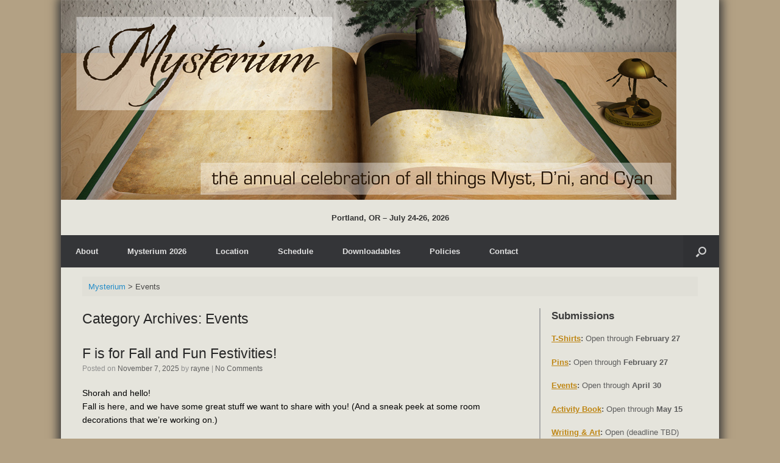

--- FILE ---
content_type: text/html; charset=UTF-8
request_url: https://mysterium.net/category/events/
body_size: 22195
content:
<!DOCTYPE html>
<html lang="en-US">
<head>
	<meta charset="UTF-8" />
	<meta http-equiv="X-UA-Compatible" content="IE=10" />
	<link rel="profile" href="http://gmpg.org/xfn/11" />
	<link rel="pingback" href="https://mysterium.net/xmlrpc.php" />
	<title>Events &#8211; Mysterium</title>
<meta name='robots' content='max-image-preview:large' />
<link rel="alternate" type="application/rss+xml" title="Mysterium &raquo; Feed" href="https://mysterium.net/feed/" />
<link rel="alternate" type="application/rss+xml" title="Mysterium &raquo; Comments Feed" href="https://mysterium.net/comments/feed/" />
<link rel="alternate" type="application/rss+xml" title="Mysterium &raquo; Events Category Feed" href="https://mysterium.net/category/events/feed/" />
<script type="text/javascript">
window._wpemojiSettings = {"baseUrl":"https:\/\/s.w.org\/images\/core\/emoji\/14.0.0\/72x72\/","ext":".png","svgUrl":"https:\/\/s.w.org\/images\/core\/emoji\/14.0.0\/svg\/","svgExt":".svg","source":{"concatemoji":"https:\/\/mysterium.net\/wp-includes\/js\/wp-emoji-release.min.js?ver=d63a6ad3c864d2f1bb0d75d799c32dbd"}};
/*! This file is auto-generated */
!function(e,a,t){var n,r,o,i=a.createElement("canvas"),p=i.getContext&&i.getContext("2d");function s(e,t){var a=String.fromCharCode,e=(p.clearRect(0,0,i.width,i.height),p.fillText(a.apply(this,e),0,0),i.toDataURL());return p.clearRect(0,0,i.width,i.height),p.fillText(a.apply(this,t),0,0),e===i.toDataURL()}function c(e){var t=a.createElement("script");t.src=e,t.defer=t.type="text/javascript",a.getElementsByTagName("head")[0].appendChild(t)}for(o=Array("flag","emoji"),t.supports={everything:!0,everythingExceptFlag:!0},r=0;r<o.length;r++)t.supports[o[r]]=function(e){if(p&&p.fillText)switch(p.textBaseline="top",p.font="600 32px Arial",e){case"flag":return s([127987,65039,8205,9895,65039],[127987,65039,8203,9895,65039])?!1:!s([55356,56826,55356,56819],[55356,56826,8203,55356,56819])&&!s([55356,57332,56128,56423,56128,56418,56128,56421,56128,56430,56128,56423,56128,56447],[55356,57332,8203,56128,56423,8203,56128,56418,8203,56128,56421,8203,56128,56430,8203,56128,56423,8203,56128,56447]);case"emoji":return!s([129777,127995,8205,129778,127999],[129777,127995,8203,129778,127999])}return!1}(o[r]),t.supports.everything=t.supports.everything&&t.supports[o[r]],"flag"!==o[r]&&(t.supports.everythingExceptFlag=t.supports.everythingExceptFlag&&t.supports[o[r]]);t.supports.everythingExceptFlag=t.supports.everythingExceptFlag&&!t.supports.flag,t.DOMReady=!1,t.readyCallback=function(){t.DOMReady=!0},t.supports.everything||(n=function(){t.readyCallback()},a.addEventListener?(a.addEventListener("DOMContentLoaded",n,!1),e.addEventListener("load",n,!1)):(e.attachEvent("onload",n),a.attachEvent("onreadystatechange",function(){"complete"===a.readyState&&t.readyCallback()})),(e=t.source||{}).concatemoji?c(e.concatemoji):e.wpemoji&&e.twemoji&&(c(e.twemoji),c(e.wpemoji)))}(window,document,window._wpemojiSettings);
</script>
<style type="text/css">
img.wp-smiley,
img.emoji {
	display: inline !important;
	border: none !important;
	box-shadow: none !important;
	height: 1em !important;
	width: 1em !important;
	margin: 0 0.07em !important;
	vertical-align: -0.1em !important;
	background: none !important;
	padding: 0 !important;
}
</style>
	<link rel='stylesheet' id='wp-block-library-css' href='https://mysterium.net/wp-includes/css/dist/block-library/style.min.css?ver=d63a6ad3c864d2f1bb0d75d799c32dbd' type='text/css' media='all' />
<link rel='stylesheet' id='bu-navigation-block-frontend-style-css' href='https://mysterium.net/wp-content/plugins/bu-navigation/src/block-frontend.css?ver=1.3.4' type='text/css' media='all' />
<link rel='stylesheet' id='classic-theme-styles-css' href='https://mysterium.net/wp-includes/css/classic-themes.min.css?ver=1' type='text/css' media='all' />
<style id='global-styles-inline-css' type='text/css'>
body{--wp--preset--color--black: #000000;--wp--preset--color--cyan-bluish-gray: #abb8c3;--wp--preset--color--white: #ffffff;--wp--preset--color--pale-pink: #f78da7;--wp--preset--color--vivid-red: #cf2e2e;--wp--preset--color--luminous-vivid-orange: #ff6900;--wp--preset--color--luminous-vivid-amber: #fcb900;--wp--preset--color--light-green-cyan: #7bdcb5;--wp--preset--color--vivid-green-cyan: #00d084;--wp--preset--color--pale-cyan-blue: #8ed1fc;--wp--preset--color--vivid-cyan-blue: #0693e3;--wp--preset--color--vivid-purple: #9b51e0;--wp--preset--gradient--vivid-cyan-blue-to-vivid-purple: linear-gradient(135deg,rgba(6,147,227,1) 0%,rgb(155,81,224) 100%);--wp--preset--gradient--light-green-cyan-to-vivid-green-cyan: linear-gradient(135deg,rgb(122,220,180) 0%,rgb(0,208,130) 100%);--wp--preset--gradient--luminous-vivid-amber-to-luminous-vivid-orange: linear-gradient(135deg,rgba(252,185,0,1) 0%,rgba(255,105,0,1) 100%);--wp--preset--gradient--luminous-vivid-orange-to-vivid-red: linear-gradient(135deg,rgba(255,105,0,1) 0%,rgb(207,46,46) 100%);--wp--preset--gradient--very-light-gray-to-cyan-bluish-gray: linear-gradient(135deg,rgb(238,238,238) 0%,rgb(169,184,195) 100%);--wp--preset--gradient--cool-to-warm-spectrum: linear-gradient(135deg,rgb(74,234,220) 0%,rgb(151,120,209) 20%,rgb(207,42,186) 40%,rgb(238,44,130) 60%,rgb(251,105,98) 80%,rgb(254,248,76) 100%);--wp--preset--gradient--blush-light-purple: linear-gradient(135deg,rgb(255,206,236) 0%,rgb(152,150,240) 100%);--wp--preset--gradient--blush-bordeaux: linear-gradient(135deg,rgb(254,205,165) 0%,rgb(254,45,45) 50%,rgb(107,0,62) 100%);--wp--preset--gradient--luminous-dusk: linear-gradient(135deg,rgb(255,203,112) 0%,rgb(199,81,192) 50%,rgb(65,88,208) 100%);--wp--preset--gradient--pale-ocean: linear-gradient(135deg,rgb(255,245,203) 0%,rgb(182,227,212) 50%,rgb(51,167,181) 100%);--wp--preset--gradient--electric-grass: linear-gradient(135deg,rgb(202,248,128) 0%,rgb(113,206,126) 100%);--wp--preset--gradient--midnight: linear-gradient(135deg,rgb(2,3,129) 0%,rgb(40,116,252) 100%);--wp--preset--duotone--dark-grayscale: url('#wp-duotone-dark-grayscale');--wp--preset--duotone--grayscale: url('#wp-duotone-grayscale');--wp--preset--duotone--purple-yellow: url('#wp-duotone-purple-yellow');--wp--preset--duotone--blue-red: url('#wp-duotone-blue-red');--wp--preset--duotone--midnight: url('#wp-duotone-midnight');--wp--preset--duotone--magenta-yellow: url('#wp-duotone-magenta-yellow');--wp--preset--duotone--purple-green: url('#wp-duotone-purple-green');--wp--preset--duotone--blue-orange: url('#wp-duotone-blue-orange');--wp--preset--font-size--small: 13px;--wp--preset--font-size--medium: 20px;--wp--preset--font-size--large: 36px;--wp--preset--font-size--x-large: 42px;--wp--preset--spacing--20: 0.44rem;--wp--preset--spacing--30: 0.67rem;--wp--preset--spacing--40: 1rem;--wp--preset--spacing--50: 1.5rem;--wp--preset--spacing--60: 2.25rem;--wp--preset--spacing--70: 3.38rem;--wp--preset--spacing--80: 5.06rem;}:where(.is-layout-flex){gap: 0.5em;}body .is-layout-flow > .alignleft{float: left;margin-inline-start: 0;margin-inline-end: 2em;}body .is-layout-flow > .alignright{float: right;margin-inline-start: 2em;margin-inline-end: 0;}body .is-layout-flow > .aligncenter{margin-left: auto !important;margin-right: auto !important;}body .is-layout-constrained > .alignleft{float: left;margin-inline-start: 0;margin-inline-end: 2em;}body .is-layout-constrained > .alignright{float: right;margin-inline-start: 2em;margin-inline-end: 0;}body .is-layout-constrained > .aligncenter{margin-left: auto !important;margin-right: auto !important;}body .is-layout-constrained > :where(:not(.alignleft):not(.alignright):not(.alignfull)){max-width: var(--wp--style--global--content-size);margin-left: auto !important;margin-right: auto !important;}body .is-layout-constrained > .alignwide{max-width: var(--wp--style--global--wide-size);}body .is-layout-flex{display: flex;}body .is-layout-flex{flex-wrap: wrap;align-items: center;}body .is-layout-flex > *{margin: 0;}:where(.wp-block-columns.is-layout-flex){gap: 2em;}.has-black-color{color: var(--wp--preset--color--black) !important;}.has-cyan-bluish-gray-color{color: var(--wp--preset--color--cyan-bluish-gray) !important;}.has-white-color{color: var(--wp--preset--color--white) !important;}.has-pale-pink-color{color: var(--wp--preset--color--pale-pink) !important;}.has-vivid-red-color{color: var(--wp--preset--color--vivid-red) !important;}.has-luminous-vivid-orange-color{color: var(--wp--preset--color--luminous-vivid-orange) !important;}.has-luminous-vivid-amber-color{color: var(--wp--preset--color--luminous-vivid-amber) !important;}.has-light-green-cyan-color{color: var(--wp--preset--color--light-green-cyan) !important;}.has-vivid-green-cyan-color{color: var(--wp--preset--color--vivid-green-cyan) !important;}.has-pale-cyan-blue-color{color: var(--wp--preset--color--pale-cyan-blue) !important;}.has-vivid-cyan-blue-color{color: var(--wp--preset--color--vivid-cyan-blue) !important;}.has-vivid-purple-color{color: var(--wp--preset--color--vivid-purple) !important;}.has-black-background-color{background-color: var(--wp--preset--color--black) !important;}.has-cyan-bluish-gray-background-color{background-color: var(--wp--preset--color--cyan-bluish-gray) !important;}.has-white-background-color{background-color: var(--wp--preset--color--white) !important;}.has-pale-pink-background-color{background-color: var(--wp--preset--color--pale-pink) !important;}.has-vivid-red-background-color{background-color: var(--wp--preset--color--vivid-red) !important;}.has-luminous-vivid-orange-background-color{background-color: var(--wp--preset--color--luminous-vivid-orange) !important;}.has-luminous-vivid-amber-background-color{background-color: var(--wp--preset--color--luminous-vivid-amber) !important;}.has-light-green-cyan-background-color{background-color: var(--wp--preset--color--light-green-cyan) !important;}.has-vivid-green-cyan-background-color{background-color: var(--wp--preset--color--vivid-green-cyan) !important;}.has-pale-cyan-blue-background-color{background-color: var(--wp--preset--color--pale-cyan-blue) !important;}.has-vivid-cyan-blue-background-color{background-color: var(--wp--preset--color--vivid-cyan-blue) !important;}.has-vivid-purple-background-color{background-color: var(--wp--preset--color--vivid-purple) !important;}.has-black-border-color{border-color: var(--wp--preset--color--black) !important;}.has-cyan-bluish-gray-border-color{border-color: var(--wp--preset--color--cyan-bluish-gray) !important;}.has-white-border-color{border-color: var(--wp--preset--color--white) !important;}.has-pale-pink-border-color{border-color: var(--wp--preset--color--pale-pink) !important;}.has-vivid-red-border-color{border-color: var(--wp--preset--color--vivid-red) !important;}.has-luminous-vivid-orange-border-color{border-color: var(--wp--preset--color--luminous-vivid-orange) !important;}.has-luminous-vivid-amber-border-color{border-color: var(--wp--preset--color--luminous-vivid-amber) !important;}.has-light-green-cyan-border-color{border-color: var(--wp--preset--color--light-green-cyan) !important;}.has-vivid-green-cyan-border-color{border-color: var(--wp--preset--color--vivid-green-cyan) !important;}.has-pale-cyan-blue-border-color{border-color: var(--wp--preset--color--pale-cyan-blue) !important;}.has-vivid-cyan-blue-border-color{border-color: var(--wp--preset--color--vivid-cyan-blue) !important;}.has-vivid-purple-border-color{border-color: var(--wp--preset--color--vivid-purple) !important;}.has-vivid-cyan-blue-to-vivid-purple-gradient-background{background: var(--wp--preset--gradient--vivid-cyan-blue-to-vivid-purple) !important;}.has-light-green-cyan-to-vivid-green-cyan-gradient-background{background: var(--wp--preset--gradient--light-green-cyan-to-vivid-green-cyan) !important;}.has-luminous-vivid-amber-to-luminous-vivid-orange-gradient-background{background: var(--wp--preset--gradient--luminous-vivid-amber-to-luminous-vivid-orange) !important;}.has-luminous-vivid-orange-to-vivid-red-gradient-background{background: var(--wp--preset--gradient--luminous-vivid-orange-to-vivid-red) !important;}.has-very-light-gray-to-cyan-bluish-gray-gradient-background{background: var(--wp--preset--gradient--very-light-gray-to-cyan-bluish-gray) !important;}.has-cool-to-warm-spectrum-gradient-background{background: var(--wp--preset--gradient--cool-to-warm-spectrum) !important;}.has-blush-light-purple-gradient-background{background: var(--wp--preset--gradient--blush-light-purple) !important;}.has-blush-bordeaux-gradient-background{background: var(--wp--preset--gradient--blush-bordeaux) !important;}.has-luminous-dusk-gradient-background{background: var(--wp--preset--gradient--luminous-dusk) !important;}.has-pale-ocean-gradient-background{background: var(--wp--preset--gradient--pale-ocean) !important;}.has-electric-grass-gradient-background{background: var(--wp--preset--gradient--electric-grass) !important;}.has-midnight-gradient-background{background: var(--wp--preset--gradient--midnight) !important;}.has-small-font-size{font-size: var(--wp--preset--font-size--small) !important;}.has-medium-font-size{font-size: var(--wp--preset--font-size--medium) !important;}.has-large-font-size{font-size: var(--wp--preset--font-size--large) !important;}.has-x-large-font-size{font-size: var(--wp--preset--font-size--x-large) !important;}
.wp-block-navigation a:where(:not(.wp-element-button)){color: inherit;}
:where(.wp-block-columns.is-layout-flex){gap: 2em;}
.wp-block-pullquote{font-size: 1.5em;line-height: 1.6;}
</style>
<link rel='stylesheet' id='collapscore-css-css' href='https://mysterium.net/wp-content/plugins/jquery-collapse-o-matic/css/core_style.css?ver=1.0' type='text/css' media='all' />
<link rel='stylesheet' id='collapseomatic-css-css' href='https://mysterium.net/wp-content/plugins/jquery-collapse-o-matic/css/light_style.css?ver=1.6' type='text/css' media='all' />
<link rel='stylesheet' id='mc4wp-form-themes-css' href='https://mysterium.net/wp-content/plugins/mailchimp-for-wp/assets/css/form-themes.css?ver=4.9.13' type='text/css' media='all' />
<link rel='stylesheet' id='vantage-style-css' href='https://mysterium.net/wp-content/themes/vantage/style.css?ver=d63a6ad3c864d2f1bb0d75d799c32dbd' type='text/css' media='all' />
<link rel='stylesheet' id='child-style-css' href='https://mysterium.net/wp-content/themes/Mysterium_Vantage_Child_Theme/style.css?ver=1.0.0' type='text/css' media='all' />
<link rel='stylesheet' id='font-awesome-css' href='https://mysterium.net/wp-content/themes/vantage/fontawesome/css/font-awesome.css?ver=4.6.2' type='text/css' media='all' />
<link rel='stylesheet' id='siteorigin-mobilenav-css' href='https://mysterium.net/wp-content/themes/vantage/inc/mobilenav/css/mobilenav.css?ver=1.20.6' type='text/css' media='all' />
<link rel='stylesheet' id='simcal-qtip-css' href='https://mysterium.net/wp-content/plugins/google-calendar-events/assets/generated/vendor/jquery.qtip.min.css?ver=3.3.1' type='text/css' media='all' />
<link rel='stylesheet' id='simcal-default-calendar-grid-css' href='https://mysterium.net/wp-content/plugins/google-calendar-events/assets/generated/default-calendar-grid.min.css?ver=3.3.1' type='text/css' media='all' />
<link rel='stylesheet' id='simcal-default-calendar-list-css' href='https://mysterium.net/wp-content/plugins/google-calendar-events/assets/generated/default-calendar-list.min.css?ver=3.3.1' type='text/css' media='all' />
<script type='text/javascript' src='https://mysterium.net/wp-includes/js/jquery/jquery.min.js?ver=3.6.1' id='jquery-core-js'></script>
<script type='text/javascript' src='https://mysterium.net/wp-includes/js/jquery/jquery-migrate.min.js?ver=3.3.2' id='jquery-migrate-js'></script>
<script type='text/javascript' src='https://mysterium.net/wp-content/themes/vantage/js/jquery.flexslider.min.js?ver=2.1' id='jquery-flexslider-js'></script>
<script type='text/javascript' src='https://mysterium.net/wp-content/themes/vantage/js/jquery.touchSwipe.min.js?ver=1.6.6' id='jquery-touchswipe-js'></script>
<script type='text/javascript' src='https://mysterium.net/wp-content/themes/vantage/js/jquery.theme-main.min.js?ver=1.20.6' id='vantage-main-js'></script>
<!--[if lt IE 9]>
<script type='text/javascript' src='https://mysterium.net/wp-content/themes/vantage/js/html5.min.js?ver=3.7.3' id='vantage-html5-js'></script>
<![endif]-->
<!--[if (gte IE 6)&(lte IE 8)]>
<script type='text/javascript' src='https://mysterium.net/wp-content/themes/vantage/js/selectivizr.min.js?ver=1.0.3b' id='vantage-selectivizr-js'></script>
<![endif]-->
<script type='text/javascript' id='siteorigin-mobilenav-js-extra'>
/* <![CDATA[ */
var mobileNav = {"search":{"url":"https:\/\/mysterium.net","placeholder":"Search"},"text":{"navigate":"Menu","back":"Back","close":"Close"},"nextIconUrl":"https:\/\/mysterium.net\/wp-content\/themes\/vantage\/inc\/mobilenav\/images\/next.png","mobileMenuClose":"<i class=\"fa fa-times\"><\/i>"};
/* ]]> */
</script>
<script type='text/javascript' src='https://mysterium.net/wp-content/themes/vantage/inc/mobilenav/js/mobilenav.min.js?ver=1.20.6' id='siteorigin-mobilenav-js'></script>
<link rel="https://api.w.org/" href="https://mysterium.net/wp-json/" /><link rel="alternate" type="application/json" href="https://mysterium.net/wp-json/wp/v2/categories/10" /><link rel="EditURI" type="application/rsd+xml" title="RSD" href="https://mysterium.net/xmlrpc.php?rsd" />
<link rel="wlwmanifest" type="application/wlwmanifest+xml" href="https://mysterium.net/wp-includes/wlwmanifest.xml" />

				<style type="text/css">.so-widget-sow-social-media-buttons-atom-efa3af7863a9 .social-media-button-container {
  zoom: 1;
  text-align: center;
  /*
	&:after {
		content:"";
		display:inline-block;
		width:100%;
	}
	*/
}
.so-widget-sow-social-media-buttons-atom-efa3af7863a9 .social-media-button-container:before {
  content: '';
  display: block;
}
.so-widget-sow-social-media-buttons-atom-efa3af7863a9 .social-media-button-container:after {
  content: '';
  display: table;
  clear: both;
}
@media (max-width: 780px) {
  .so-widget-sow-social-media-buttons-atom-efa3af7863a9 .social-media-button-container {
    text-align: left;
  }
}
.so-widget-sow-social-media-buttons-atom-efa3af7863a9 .sow-social-media-button-discord-0 {
  border: 1px solid;
  -webkit-box-shadow: inset 0 1px 0 rgba(255,255,255,0.2), 0 1px 2px rgba(0,0,0,0.065);
  -moz-box-shadow: inset 0 1px 0 rgba(255,255,255,0.2), 0 1px 2px rgba(0,0,0,0.065);
  box-shadow: inset 0 1px 0 rgba(255,255,255,0.2), 0 1px 2px rgba(0,0,0,0.065);
  text-shadow: 0 1px 0 rgba(0, 0, 0, 0.05);
  border-color: #3d5dcc #3556ca #3251be #3556ca;
  background: #7289da;
  background: -webkit-gradient(linear, left bottom, left top, color-stop(0, #4a67cf), color-stop(1, #7289da));
  background: -ms-linear-gradient(bottom, #4a67cf, #7289da);
  background: -moz-linear-gradient(center bottom, #4a67cf 0%, #7289da 100%);
  background: -o-linear-gradient(#7289da, #4a67cf);
  filter: progid:DXImageTransform.Microsoft.gradient(startColorstr='#7289da', endColorstr='#4a67cf', GradientType=0);
  color: #ffffff !important;
}
.so-widget-sow-social-media-buttons-atom-efa3af7863a9 .sow-social-media-button-discord-0.ow-button-hover:focus,
.so-widget-sow-social-media-buttons-atom-efa3af7863a9 .sow-social-media-button-discord-0.ow-button-hover:hover {
  background: #7a90dc;
  background: -webkit-gradient(linear, left bottom, left top, color-stop(0, #526ed2), color-stop(1, #7a90dc));
  background: -ms-linear-gradient(bottom, #526ed2, #7a90dc);
  background: -moz-linear-gradient(center bottom, #526ed2 0%, #7a90dc 100%);
  background: -o-linear-gradient(#7a90dc, #526ed2);
  filter: progid:DXImageTransform.Microsoft.gradient(startColorstr='#7a90dc', endColorstr='#526ed2', GradientType=0);
  border-top: 1px solid #4664ce;
  border-right: 1px solid #3d5dcc;
  border-bottom: 1px solid #3454c6;
  border-left: 1px solid #3d5dcc;
}
.so-widget-sow-social-media-buttons-atom-efa3af7863a9 .sow-social-media-button-discord-0.ow-button-hover:focus,
.so-widget-sow-social-media-buttons-atom-efa3af7863a9 .sow-social-media-button-discord-0.ow-button-hover:hover {
  color: #ffffff !important;
}
.so-widget-sow-social-media-buttons-atom-efa3af7863a9 .sow-social-media-button-bluesky-0 {
  border: 1px solid;
  -webkit-box-shadow: inset 0 1px 0 rgba(255,255,255,0.2), 0 1px 2px rgba(0,0,0,0.065);
  -moz-box-shadow: inset 0 1px 0 rgba(255,255,255,0.2), 0 1px 2px rgba(0,0,0,0.065);
  box-shadow: inset 0 1px 0 rgba(255,255,255,0.2), 0 1px 2px rgba(0,0,0,0.065);
  text-shadow: 0 1px 0 rgba(0, 0, 0, 0.05);
  border-color: #0164c3 #015fb9 #0157aa #015fb9;
  background: #0886fe;
  background: -webkit-gradient(linear, left bottom, left top, color-stop(0, #016cd2), color-stop(1, #0886fe));
  background: -ms-linear-gradient(bottom, #016cd2, #0886fe);
  background: -moz-linear-gradient(center bottom, #016cd2 0%, #0886fe 100%);
  background: -o-linear-gradient(#0886fe, #016cd2);
  filter: progid:DXImageTransform.Microsoft.gradient(startColorstr='#0886fe', endColorstr='#016cd2', GradientType=0);
  color: #ffffff !important;
}
.so-widget-sow-social-media-buttons-atom-efa3af7863a9 .sow-social-media-button-bluesky-0.ow-button-hover:focus,
.so-widget-sow-social-media-buttons-atom-efa3af7863a9 .sow-social-media-button-bluesky-0.ow-button-hover:hover {
  background: #128bfe;
  background: -webkit-gradient(linear, left bottom, left top, color-stop(0, #0171dc), color-stop(1, #128bfe));
  background: -ms-linear-gradient(bottom, #0171dc, #128bfe);
  background: -moz-linear-gradient(center bottom, #0171dc 0%, #128bfe 100%);
  background: -o-linear-gradient(#128bfe, #0171dc);
  filter: progid:DXImageTransform.Microsoft.gradient(startColorstr='#128bfe', endColorstr='#0171dc', GradientType=0);
  border-top: 1px solid #0169cd;
  border-right: 1px solid #0164c3;
  border-bottom: 1px solid #015cb4;
  border-left: 1px solid #0164c3;
}
.so-widget-sow-social-media-buttons-atom-efa3af7863a9 .sow-social-media-button-bluesky-0.ow-button-hover:focus,
.so-widget-sow-social-media-buttons-atom-efa3af7863a9 .sow-social-media-button-bluesky-0.ow-button-hover:hover {
  color: #ffffff !important;
}
.so-widget-sow-social-media-buttons-atom-efa3af7863a9 .sow-social-media-button-facebook-0 {
  border: 1px solid;
  -webkit-box-shadow: inset 0 1px 0 rgba(255,255,255,0.2), 0 1px 2px rgba(0,0,0,0.065);
  -moz-box-shadow: inset 0 1px 0 rgba(255,255,255,0.2), 0 1px 2px rgba(0,0,0,0.065);
  box-shadow: inset 0 1px 0 rgba(255,255,255,0.2), 0 1px 2px rgba(0,0,0,0.065);
  text-shadow: 0 1px 0 rgba(0, 0, 0, 0.05);
  border-color: #273b65 #25375e #203053 #25375e;
  background: #3a5795;
  background: -webkit-gradient(linear, left bottom, left top, color-stop(0, #2c4270), color-stop(1, #3a5795));
  background: -ms-linear-gradient(bottom, #2c4270, #3a5795);
  background: -moz-linear-gradient(center bottom, #2c4270 0%, #3a5795 100%);
  background: -o-linear-gradient(#3a5795, #2c4270);
  filter: progid:DXImageTransform.Microsoft.gradient(startColorstr='#3a5795', endColorstr='#2c4270', GradientType=0);
  color: #ffffff !important;
}
.so-widget-sow-social-media-buttons-atom-efa3af7863a9 .sow-social-media-button-facebook-0.ow-button-hover:focus,
.so-widget-sow-social-media-buttons-atom-efa3af7863a9 .sow-social-media-button-facebook-0.ow-button-hover:hover {
  background: #3d5b9c;
  background: -webkit-gradient(linear, left bottom, left top, color-stop(0, #2f4678), color-stop(1, #3d5b9c));
  background: -ms-linear-gradient(bottom, #2f4678, #3d5b9c);
  background: -moz-linear-gradient(center bottom, #2f4678 0%, #3d5b9c 100%);
  background: -o-linear-gradient(#3d5b9c, #2f4678);
  filter: progid:DXImageTransform.Microsoft.gradient(startColorstr='#3d5b9c', endColorstr='#2f4678', GradientType=0);
  border-top: 1px solid #2a3f6d;
  border-right: 1px solid #273b65;
  border-bottom: 1px solid #23355a;
  border-left: 1px solid #273b65;
}
.so-widget-sow-social-media-buttons-atom-efa3af7863a9 .sow-social-media-button-facebook-0.ow-button-hover:focus,
.so-widget-sow-social-media-buttons-atom-efa3af7863a9 .sow-social-media-button-facebook-0.ow-button-hover:hover {
  color: #ffffff !important;
}
.so-widget-sow-social-media-buttons-atom-efa3af7863a9 .sow-social-media-button-twitch-0 {
  border: 1px solid;
  -webkit-box-shadow: inset 0 1px 0 rgba(255,255,255,0.2), 0 1px 2px rgba(0,0,0,0.065);
  -moz-box-shadow: inset 0 1px 0 rgba(255,255,255,0.2), 0 1px 2px rgba(0,0,0,0.065);
  box-shadow: inset 0 1px 0 rgba(255,255,255,0.2), 0 1px 2px rgba(0,0,0,0.065);
  text-shadow: 0 1px 0 rgba(0, 0, 0, 0.05);
  border-color: #482f77 #442c6f #3d2864 #442c6f;
  background: #6542a6;
  background: -webkit-gradient(linear, left bottom, left top, color-stop(0, #4f3382), color-stop(1, #6542a6));
  background: -ms-linear-gradient(bottom, #4f3382, #6542a6);
  background: -moz-linear-gradient(center bottom, #4f3382 0%, #6542a6 100%);
  background: -o-linear-gradient(#6542a6, #4f3382);
  filter: progid:DXImageTransform.Microsoft.gradient(startColorstr='#6542a6', endColorstr='#4f3382', GradientType=0);
  color: #ffffff !important;
}
.so-widget-sow-social-media-buttons-atom-efa3af7863a9 .sow-social-media-button-twitch-0.ow-button-hover:focus,
.so-widget-sow-social-media-buttons-atom-efa3af7863a9 .sow-social-media-button-twitch-0.ow-button-hover:hover {
  background: #6945ad;
  background: -webkit-gradient(linear, left bottom, left top, color-stop(0, #533689), color-stop(1, #6945ad));
  background: -ms-linear-gradient(bottom, #533689, #6945ad);
  background: -moz-linear-gradient(center bottom, #533689 0%, #6945ad 100%);
  background: -o-linear-gradient(#6945ad, #533689);
  filter: progid:DXImageTransform.Microsoft.gradient(startColorstr='#6945ad', endColorstr='#533689', GradientType=0);
  border-top: 1px solid #4d327e;
  border-right: 1px solid #482f77;
  border-bottom: 1px solid #412b6c;
  border-left: 1px solid #482f77;
}
.so-widget-sow-social-media-buttons-atom-efa3af7863a9 .sow-social-media-button-twitch-0.ow-button-hover:focus,
.so-widget-sow-social-media-buttons-atom-efa3af7863a9 .sow-social-media-button-twitch-0.ow-button-hover:hover {
  color: #ffffff !important;
}
.so-widget-sow-social-media-buttons-atom-efa3af7863a9 .sow-social-media-button-youtube-0 {
  border: 1px solid;
  -webkit-box-shadow: inset 0 1px 0 rgba(255,255,255,0.2), 0 1px 2px rgba(0,0,0,0.065);
  -moz-box-shadow: inset 0 1px 0 rgba(255,255,255,0.2), 0 1px 2px rgba(0,0,0,0.065);
  box-shadow: inset 0 1px 0 rgba(255,255,255,0.2), 0 1px 2px rgba(0,0,0,0.065);
  text-shadow: 0 1px 0 rgba(0, 0, 0, 0.05);
  border-color: #97261c #8f241b #822118 #8f241b;
  background: #cf3427;
  background: -webkit-gradient(linear, left bottom, left top, color-stop(0, #a4291f), color-stop(1, #cf3427));
  background: -ms-linear-gradient(bottom, #a4291f, #cf3427);
  background: -moz-linear-gradient(center bottom, #a4291f 0%, #cf3427 100%);
  background: -o-linear-gradient(#cf3427, #a4291f);
  filter: progid:DXImageTransform.Microsoft.gradient(startColorstr='#cf3427', endColorstr='#a4291f', GradientType=0);
  color: #ffffff !important;
}
.so-widget-sow-social-media-buttons-atom-efa3af7863a9 .sow-social-media-button-youtube-0.ow-button-hover:focus,
.so-widget-sow-social-media-buttons-atom-efa3af7863a9 .sow-social-media-button-youtube-0.ow-button-hover:hover {
  background: #d73729;
  background: -webkit-gradient(linear, left bottom, left top, color-stop(0, #ad2b21), color-stop(1, #d73729));
  background: -ms-linear-gradient(bottom, #ad2b21, #d73729);
  background: -moz-linear-gradient(center bottom, #ad2b21 0%, #d73729 100%);
  background: -o-linear-gradient(#d73729, #ad2b21);
  filter: progid:DXImageTransform.Microsoft.gradient(startColorstr='#d73729', endColorstr='#ad2b21', GradientType=0);
  border-top: 1px solid #a0281e;
  border-right: 1px solid #97261c;
  border-bottom: 1px solid #8a231a;
  border-left: 1px solid #97261c;
}
.so-widget-sow-social-media-buttons-atom-efa3af7863a9 .sow-social-media-button-youtube-0.ow-button-hover:focus,
.so-widget-sow-social-media-buttons-atom-efa3af7863a9 .sow-social-media-button-youtube-0.ow-button-hover:hover {
  color: #ffffff !important;
}
.so-widget-sow-social-media-buttons-atom-efa3af7863a9 .sow-social-media-button-tumblr-0 {
  border: 1px solid;
  -webkit-box-shadow: inset 0 1px 0 rgba(255,255,255,0.2), 0 1px 2px rgba(0,0,0,0.065);
  -moz-box-shadow: inset 0 1px 0 rgba(255,255,255,0.2), 0 1px 2px rgba(0,0,0,0.065);
  box-shadow: inset 0 1px 0 rgba(255,255,255,0.2), 0 1px 2px rgba(0,0,0,0.065);
  text-shadow: 0 1px 0 rgba(0, 0, 0, 0.05);
  border-color: #1e2633 #1a222d #141a23 #1a222d;
  background: #36465d;
  background: -webkit-gradient(linear, left bottom, left top, color-stop(0, #232e3d), color-stop(1, #36465d));
  background: -ms-linear-gradient(bottom, #232e3d, #36465d);
  background: -moz-linear-gradient(center bottom, #232e3d 0%, #36465d 100%);
  background: -o-linear-gradient(#36465d, #232e3d);
  filter: progid:DXImageTransform.Microsoft.gradient(startColorstr='#36465d', endColorstr='#232e3d', GradientType=0);
  color: #ffffff !important;
}
.so-widget-sow-social-media-buttons-atom-efa3af7863a9 .sow-social-media-button-tumblr-0.ow-button-hover:focus,
.so-widget-sow-social-media-buttons-atom-efa3af7863a9 .sow-social-media-button-tumblr-0.ow-button-hover:hover {
  background: #3a4b63;
  background: -webkit-gradient(linear, left bottom, left top, color-stop(0, #273343), color-stop(1, #3a4b63));
  background: -ms-linear-gradient(bottom, #273343, #3a4b63);
  background: -moz-linear-gradient(center bottom, #273343 0%, #3a4b63 100%);
  background: -o-linear-gradient(#3a4b63, #273343);
  filter: progid:DXImageTransform.Microsoft.gradient(startColorstr='#3a4b63', endColorstr='#273343', GradientType=0);
  border-top: 1px solid #212b3a;
  border-right: 1px solid #1e2633;
  border-bottom: 1px solid #181f29;
  border-left: 1px solid #1e2633;
}
.so-widget-sow-social-media-buttons-atom-efa3af7863a9 .sow-social-media-button-tumblr-0.ow-button-hover:focus,
.so-widget-sow-social-media-buttons-atom-efa3af7863a9 .sow-social-media-button-tumblr-0.ow-button-hover:hover {
  color: #ffffff !important;
}
.so-widget-sow-social-media-buttons-atom-efa3af7863a9 .sow-social-media-button-flickr-0 {
  border: 1px solid;
  -webkit-box-shadow: inset 0 1px 0 rgba(255,255,255,0.2), 0 1px 2px rgba(0,0,0,0.065);
  -moz-box-shadow: inset 0 1px 0 rgba(255,255,255,0.2), 0 1px 2px rgba(0,0,0,0.065);
  box-shadow: inset 0 1px 0 rgba(255,255,255,0.2), 0 1px 2px rgba(0,0,0,0.065);
  text-shadow: 0 1px 0 rgba(0, 0, 0, 0.05);
  border-color: #a50671 #9b066a #8d0660 #9b066a;
  background: #e5099c;
  background: -webkit-gradient(linear, left bottom, left top, color-stop(0, #b4077b), color-stop(1, #e5099c));
  background: -ms-linear-gradient(bottom, #b4077b, #e5099c);
  background: -moz-linear-gradient(center bottom, #b4077b 0%, #e5099c 100%);
  background: -o-linear-gradient(#e5099c, #b4077b);
  filter: progid:DXImageTransform.Microsoft.gradient(startColorstr='#e5099c', endColorstr='#b4077b', GradientType=0);
  color: #ffffff !important;
}
.so-widget-sow-social-media-buttons-atom-efa3af7863a9 .sow-social-media-button-flickr-0.ow-button-hover:focus,
.so-widget-sow-social-media-buttons-atom-efa3af7863a9 .sow-social-media-button-flickr-0.ow-button-hover:hover {
  background: #ef09a3;
  background: -webkit-gradient(linear, left bottom, left top, color-stop(0, #be0781), color-stop(1, #ef09a3));
  background: -ms-linear-gradient(bottom, #be0781, #ef09a3);
  background: -moz-linear-gradient(center bottom, #be0781 0%, #ef09a3 100%);
  background: -o-linear-gradient(#ef09a3, #be0781);
  filter: progid:DXImageTransform.Microsoft.gradient(startColorstr='#ef09a3', endColorstr='#be0781', GradientType=0);
  border-top: 1px solid #af0777;
  border-right: 1px solid #a50671;
  border-bottom: 1px solid #960667;
  border-left: 1px solid #a50671;
}
.so-widget-sow-social-media-buttons-atom-efa3af7863a9 .sow-social-media-button-flickr-0.ow-button-hover:focus,
.so-widget-sow-social-media-buttons-atom-efa3af7863a9 .sow-social-media-button-flickr-0.ow-button-hover:hover {
  color: #ffffff !important;
}
.so-widget-sow-social-media-buttons-atom-efa3af7863a9 .sow-social-media-button {
  display: inline-block;
  font-size: 1.33em;
  line-height: 1em;
  margin: 0.1em 0.05em 0.1em 0.05em;
  padding: 0.5em 0;
  width: 2em;
  text-align: center;
  vertical-align: middle;
  -webkit-border-radius: 0.25em;
  -moz-border-radius: 0.25em;
  border-radius: 0.25em;
}
.so-widget-sow-social-media-buttons-atom-efa3af7863a9 .sow-social-media-button .sow-icon-fontawesome {
  display: inline-block;
  height: 1em;
}</style>
						<script>
			( function() {
				window.onpageshow = function( event ) {
					// Defined window.wpforms means that a form exists on a page.
					// If so and back/forward button has been clicked,
					// force reload a page to prevent the submit button state stuck.
					if ( typeof window.wpforms !== 'undefined' && event.persisted ) {
						window.location.reload();
					}
				};
			}() );
		</script>
		<meta name="viewport" content="width=device-width, initial-scale=1" />		<style type="text/css">
			.so-mobilenav-mobile + * { display: none; }
			@media screen and (max-width: 480px) { .so-mobilenav-mobile + * { display: block; } .so-mobilenav-standard + * { display: none; } .site-navigation #search-icon { display: none; } .has-menu-search .main-navigation ul { margin-right: 0 !important; } }
		</style>
	<style type="text/css" id="custom-background-css">
body.custom-background { background-color: #b3a184; }
</style>
		<style type="text/css" media="screen">
		#footer-widgets .widget { width: 100%; }
		#masthead-widgets .widget { width: 100%; }
	</style>
	<style type="text/css" id="vantage-footer-widgets">#footer-widgets aside { width : 100%; }</style> <style type="text/css" id="customizer-css">#masthead.site-header .hgroup .site-title, #masthead.masthead-logo-in-menu .logo > .site-title { font-size: 36px } #page-title, article.post .entry-header h1.entry-title, article.page .entry-header h1.entry-title { font-size: 23px } #page-title, article.post .entry-header h1.entry-title, article.page .entry-header h1.entry-title, .woocommerce #page-wrapper .product h1.entry-title { color: #262626 } .entry-content { font-size: 14px } .entry-content, .entry-summary, #comments .commentlist article .comment-meta a { color: #020202 } .entry-content h1, .entry-content h2, .entry-content h3, .entry-content h4, .entry-content h5, .entry-content h6, #comments .commentlist article .comment-author a, #comments .commentlist article .comment-author, #comments-title, #reply-title, #commentform label { color: #dd9323 } #comments-title, #reply-title { border-bottom-color: #dd9323 } #masthead .hgroup .logo-wrapper { flex: 1 } #masthead .hgroup .logo, #masthead .hgroup .site-description { text-align: center } #masthead .hgroup .logo, #masthead .hgroup .site-logo-link { float: none } #masthead .hgroup .logo img, #masthead .hgroup .site-logo-link img { display: block; margin: 0 auto } .entry-content a, .entry-content a:visited, article.post .author-box .box-content .author-posts a:hover, #secondary a, #secondary a:visited, #masthead .hgroup a, #masthead .hgroup a:visited, .comment-form .logged-in-as a, .comment-form .logged-in-as a:visited { color: #bf8716 } .entry-content a:hover, .entry-content a:focus, .entry-content a:active, #secondary a:hover, #masthead .hgroup a:hover, #masthead .hgroup a:focus, #masthead .hgroup a:active, .comment-form .logged-in-as a:hover, .comment-form .logged-in-as a:focus, .comment-form .logged-in-as a:active { color: #e8453a } a.button, button, html input[type="button"], input[type="reset"], input[type="submit"], .post-navigation a, #image-navigation a, article.post .more-link, article.page .more-link, .paging-navigation a, .woocommerce #page-wrapper .button, .woocommerce a.button, .woocommerce .checkout-button, .woocommerce input.button, #infinite-handle span button { text-shadow: none } a.button, button, html input[type="button"], input[type="reset"], input[type="submit"], .post-navigation a, #image-navigation a, article.post .more-link, article.page .more-link, .paging-navigation a, .woocommerce #page-wrapper .button, .woocommerce a.button, .woocommerce .checkout-button, .woocommerce input.button, .woocommerce #respond input#submit.alt, .woocommerce a.button.alt, .woocommerce button.button.alt, .woocommerce input.button.alt, #infinite-handle span { -webkit-box-shadow: none; -moz-box-shadow: none; box-shadow: none } #masthead { background-color: #e5e4dc } #main { background-color: #e5e4dc } </style>		<style type="text/css" id="wp-custom-css">
			.main-navigation ul li a
{
	padding: 20px 24px
}

/* calendar fun */

/* change these colors as needed */
div.simcal-calendar {
	--bg-color-current: cornsilk;
	--con-room-color: #401724; /*crimson prev*/
	--cyan-color: steelblue;
	--other-color: forestgreen;
}

div.simcal-event-details {
	margin-left: -10px;
}

div.simcal-event-details > div.event-content {
	border-bottom: thin #EEE outset;
	border-left: medium outset var(--other-color);
	padding: 10px;
}

div.simcal-event-details > div .simcal-event-start-location {
	color: var(--other-color);
}

div.simcal-event-details > div[data-location="Piedmont Ballroom"] {
	border-left-color: var(--con-room-color);
}

div.simcal-event-details > div[data-location="Piedmont Ballroom"] .simcal-event-start-location {
	color: var(--con-room-color);
}

div.simcal-event-details > div[data-location^="Cyan"] {
	border-left-color: var(--cyan-color);
}

div.simcal-event-details > div[data-location^="Cyan"] .simcal-event-start-location {
	color: var(--cyan-color);
}

div.simcal-calendar div.simcal-event-details.current-event {
	background: var(--bg-color-current);
}

div.simcal-calendar div.simcal-event-details.past-event {
	filter: contrast(0%);
}

.simcal-event-start-location {
	font-size:15px;
}

.simcal-event-title {
	font-weight: bold;
	font-size: 17px;
}

/*Makes anchors on the Polciies page jump to the right place, given the existence of the fixed-size header menu that otherwise breaks anchor links.*/
.offset_anchor
{
scroll-margin-top: 120px;
}

/* fix crappy header formatting */
h3 {
	font-size: 1.3em !important;
}
h4 {
	font-size: 1em !important;
}
		</style>
		</head>

<body class="archive category category-events category-10 custom-background group-blog responsive layout-boxed no-js has-sidebar has-menu-search page-layout-default mobilenav">
<svg xmlns="http://www.w3.org/2000/svg" viewBox="0 0 0 0" width="0" height="0" focusable="false" role="none" style="visibility: hidden; position: absolute; left: -9999px; overflow: hidden;" ><defs><filter id="wp-duotone-dark-grayscale"><feColorMatrix color-interpolation-filters="sRGB" type="matrix" values=" .299 .587 .114 0 0 .299 .587 .114 0 0 .299 .587 .114 0 0 .299 .587 .114 0 0 " /><feComponentTransfer color-interpolation-filters="sRGB" ><feFuncR type="table" tableValues="0 0.49803921568627" /><feFuncG type="table" tableValues="0 0.49803921568627" /><feFuncB type="table" tableValues="0 0.49803921568627" /><feFuncA type="table" tableValues="1 1" /></feComponentTransfer><feComposite in2="SourceGraphic" operator="in" /></filter></defs></svg><svg xmlns="http://www.w3.org/2000/svg" viewBox="0 0 0 0" width="0" height="0" focusable="false" role="none" style="visibility: hidden; position: absolute; left: -9999px; overflow: hidden;" ><defs><filter id="wp-duotone-grayscale"><feColorMatrix color-interpolation-filters="sRGB" type="matrix" values=" .299 .587 .114 0 0 .299 .587 .114 0 0 .299 .587 .114 0 0 .299 .587 .114 0 0 " /><feComponentTransfer color-interpolation-filters="sRGB" ><feFuncR type="table" tableValues="0 1" /><feFuncG type="table" tableValues="0 1" /><feFuncB type="table" tableValues="0 1" /><feFuncA type="table" tableValues="1 1" /></feComponentTransfer><feComposite in2="SourceGraphic" operator="in" /></filter></defs></svg><svg xmlns="http://www.w3.org/2000/svg" viewBox="0 0 0 0" width="0" height="0" focusable="false" role="none" style="visibility: hidden; position: absolute; left: -9999px; overflow: hidden;" ><defs><filter id="wp-duotone-purple-yellow"><feColorMatrix color-interpolation-filters="sRGB" type="matrix" values=" .299 .587 .114 0 0 .299 .587 .114 0 0 .299 .587 .114 0 0 .299 .587 .114 0 0 " /><feComponentTransfer color-interpolation-filters="sRGB" ><feFuncR type="table" tableValues="0.54901960784314 0.98823529411765" /><feFuncG type="table" tableValues="0 1" /><feFuncB type="table" tableValues="0.71764705882353 0.25490196078431" /><feFuncA type="table" tableValues="1 1" /></feComponentTransfer><feComposite in2="SourceGraphic" operator="in" /></filter></defs></svg><svg xmlns="http://www.w3.org/2000/svg" viewBox="0 0 0 0" width="0" height="0" focusable="false" role="none" style="visibility: hidden; position: absolute; left: -9999px; overflow: hidden;" ><defs><filter id="wp-duotone-blue-red"><feColorMatrix color-interpolation-filters="sRGB" type="matrix" values=" .299 .587 .114 0 0 .299 .587 .114 0 0 .299 .587 .114 0 0 .299 .587 .114 0 0 " /><feComponentTransfer color-interpolation-filters="sRGB" ><feFuncR type="table" tableValues="0 1" /><feFuncG type="table" tableValues="0 0.27843137254902" /><feFuncB type="table" tableValues="0.5921568627451 0.27843137254902" /><feFuncA type="table" tableValues="1 1" /></feComponentTransfer><feComposite in2="SourceGraphic" operator="in" /></filter></defs></svg><svg xmlns="http://www.w3.org/2000/svg" viewBox="0 0 0 0" width="0" height="0" focusable="false" role="none" style="visibility: hidden; position: absolute; left: -9999px; overflow: hidden;" ><defs><filter id="wp-duotone-midnight"><feColorMatrix color-interpolation-filters="sRGB" type="matrix" values=" .299 .587 .114 0 0 .299 .587 .114 0 0 .299 .587 .114 0 0 .299 .587 .114 0 0 " /><feComponentTransfer color-interpolation-filters="sRGB" ><feFuncR type="table" tableValues="0 0" /><feFuncG type="table" tableValues="0 0.64705882352941" /><feFuncB type="table" tableValues="0 1" /><feFuncA type="table" tableValues="1 1" /></feComponentTransfer><feComposite in2="SourceGraphic" operator="in" /></filter></defs></svg><svg xmlns="http://www.w3.org/2000/svg" viewBox="0 0 0 0" width="0" height="0" focusable="false" role="none" style="visibility: hidden; position: absolute; left: -9999px; overflow: hidden;" ><defs><filter id="wp-duotone-magenta-yellow"><feColorMatrix color-interpolation-filters="sRGB" type="matrix" values=" .299 .587 .114 0 0 .299 .587 .114 0 0 .299 .587 .114 0 0 .299 .587 .114 0 0 " /><feComponentTransfer color-interpolation-filters="sRGB" ><feFuncR type="table" tableValues="0.78039215686275 1" /><feFuncG type="table" tableValues="0 0.94901960784314" /><feFuncB type="table" tableValues="0.35294117647059 0.47058823529412" /><feFuncA type="table" tableValues="1 1" /></feComponentTransfer><feComposite in2="SourceGraphic" operator="in" /></filter></defs></svg><svg xmlns="http://www.w3.org/2000/svg" viewBox="0 0 0 0" width="0" height="0" focusable="false" role="none" style="visibility: hidden; position: absolute; left: -9999px; overflow: hidden;" ><defs><filter id="wp-duotone-purple-green"><feColorMatrix color-interpolation-filters="sRGB" type="matrix" values=" .299 .587 .114 0 0 .299 .587 .114 0 0 .299 .587 .114 0 0 .299 .587 .114 0 0 " /><feComponentTransfer color-interpolation-filters="sRGB" ><feFuncR type="table" tableValues="0.65098039215686 0.40392156862745" /><feFuncG type="table" tableValues="0 1" /><feFuncB type="table" tableValues="0.44705882352941 0.4" /><feFuncA type="table" tableValues="1 1" /></feComponentTransfer><feComposite in2="SourceGraphic" operator="in" /></filter></defs></svg><svg xmlns="http://www.w3.org/2000/svg" viewBox="0 0 0 0" width="0" height="0" focusable="false" role="none" style="visibility: hidden; position: absolute; left: -9999px; overflow: hidden;" ><defs><filter id="wp-duotone-blue-orange"><feColorMatrix color-interpolation-filters="sRGB" type="matrix" values=" .299 .587 .114 0 0 .299 .587 .114 0 0 .299 .587 .114 0 0 .299 .587 .114 0 0 " /><feComponentTransfer color-interpolation-filters="sRGB" ><feFuncR type="table" tableValues="0.098039215686275 1" /><feFuncG type="table" tableValues="0 0.66274509803922" /><feFuncB type="table" tableValues="0.84705882352941 0.41960784313725" /><feFuncA type="table" tableValues="1 1" /></feComponentTransfer><feComposite in2="SourceGraphic" operator="in" /></filter></defs></svg>

<div id="page-wrapper">

	<a class="skip-link screen-reader-text" href="#content">Skip to content</a>

	
	
		<header id="masthead" class="site-header" role="banner">

	<div class="hgroup full-container ">

		
			<a href="https://mysterium.net/" title="Mysterium" rel="home" class="logo">
				<img src="https://mysterium.net/wp-content/uploads/2018/03/mysterium_website_header_regular.jpg"  class="logo-no-height-constrain"  width="1010"  height="328"  alt="Mysterium Logo"  srcset="https://mysterium.net/wp-content/uploads/2018/03/mysterium_website_header_retina.jpg 2x"  />			</a>
			
				<div class="support-text">
									</div>

			
		
	</div><!-- .hgroup.full-container -->

	
		<div id="under_header-sidebar">
			<aside id="text-10" class="widget widget_text">			<div class="textwidget"><p><center><b>Portland, OR &#8211; July 24-26, 2026</b></center></p>
</div>
		</aside>		</div>
		
	

	
<nav class="site-navigation main-navigation primary use-sticky-menu">

	<div class="full-container">
				
					<div id="so-mobilenav-standard-1" data-id="1" class="so-mobilenav-standard"></div><div class="menu-main-navigation-container"><ul id="menu-main-navigation" class="menu"><li id="menu-item-3185" class="menu-item menu-item-type-post_type menu-item-object-page menu-item-has-children menu-item-3185"><a href="https://mysterium.net/about/">About</a>
<ul class="sub-menu">
	<li id="menu-item-3281" class="menu-item menu-item-type-post_type menu-item-object-page menu-item-3281"><a href="https://mysterium.net/about/faq/">FAQ</a></li>
	<li id="menu-item-3282" class="menu-item menu-item-type-post_type menu-item-object-page menu-item-3282"><a href="https://mysterium.net/about/history/">History</a></li>
	<li id="menu-item-5121" class="menu-item menu-item-type-post_type menu-item-object-page menu-item-5121"><a href="https://mysterium.net/about/location-bids/">Location Bidding</a></li>
</ul>
</li>
<li id="menu-item-5210" class="menu-item menu-item-type-custom menu-item-object-custom menu-item-has-children menu-item-5210"><a><span class="icon"></span>Mysterium 2026</a>
<ul class="sub-menu">
	<li id="menu-item-9141" class="menu-item menu-item-type-post_type menu-item-object-page menu-item-9141"><a href="https://mysterium.net/location/">Location</a></li>
	<li id="menu-item-6492" class="menu-item menu-item-type-post_type menu-item-object-page menu-item-6492"><a href="https://mysterium.net/registration/">Registration</a></li>
	<li id="menu-item-9142" class="menu-item menu-item-type-post_type menu-item-object-page menu-item-9142"><a href="https://mysterium.net/schedule/">Schedule</a></li>
	<li id="menu-item-9143" class="menu-item menu-item-type-post_type menu-item-object-page menu-item-9143"><a href="https://mysterium.net/submissions/">Submissions</a></li>
</ul>
</li>
<li id="menu-item-9145" class="menu-item menu-item-type-post_type menu-item-object-page menu-item-9145"><a href="https://mysterium.net/location/">Location</a></li>
<li id="menu-item-9144" class="menu-item menu-item-type-post_type menu-item-object-page menu-item-9144"><a href="https://mysterium.net/schedule/">Schedule</a></li>
<li id="menu-item-8377" class="menu-item menu-item-type-post_type menu-item-object-page menu-item-has-children menu-item-8377"><a href="https://mysterium.net/downloadables/">Downloadables</a>
<ul class="sub-menu">
	<li id="menu-item-8726" class="menu-item menu-item-type-post_type menu-item-object-page menu-item-8726"><a href="https://mysterium.net/marker-missions/">Marker Missions</a></li>
</ul>
</li>
<li id="menu-item-3190" class="menu-item menu-item-type-post_type menu-item-object-page menu-item-3190"><a href="https://mysterium.net/policies/">Policies</a></li>
<li id="menu-item-3191" class="menu-item menu-item-type-post_type menu-item-object-page menu-item-3191"><a href="https://mysterium.net/contact/">Contact</a></li>
</ul></div><div id="so-mobilenav-mobile-1" data-id="1" class="so-mobilenav-mobile"></div><div class="menu-mobilenav-container"><ul id="mobile-nav-item-wrap-1" class="menu"><li><a href="#" class="mobilenav-main-link" data-id="1"><span class="mobile-nav-icon"></span>Menu</a></li></ul></div>		
		
					<div id="search-icon">
				<div id="search-icon-icon" tabindex="0" aria-label="Open the search"><div class="vantage-icon-search"></div></div>
				
<form method="get" class="searchform" action="https://mysterium.net/" role="search">
	<label for="search-form" class="screen-reader-text">Search for:</label>
	<input type="search" name="s" class="field" id="search-form" value="" placeholder="Search"/>
</form>
			</div>
					</div>
</nav><!-- .site-navigation .main-navigation -->

</header><!-- #masthead .site-header -->

	
	
	
	
	<div id="main" class="site-main">
		<div class="full-container">
						<div id="navxt-breadcrumbs">
				<div class="full-container">
					<!-- Breadcrumb NavXT 7.2.0 -->
<span property="itemListElement" typeof="ListItem"><a property="item" typeof="WebPage" title="Go to Mysterium." href="https://mysterium.net" class="home"><span property="name">Mysterium</span></a><meta property="position" content="1"></span> &gt; <span class="archive taxonomy category current-item">Events</span>				</div>
			</div>
			
<section id="primary" class="content-area">
	<div id="content" class="site-content" role="main">

		<header class="page-header">
			<h1 id="page-title">Category Archives: <span>Events</span></h1>
					</header><!-- .page-header -->

		
		
		
<article id="post-9190" class="post-9190 post type-post status-publish format-standard hentry category-events category-general category-mysterium-2026">

	
	<div class="entry-main">

		
		<header class="entry-header">
			
			<h1 class="entry-title"><a href="https://mysterium.net/2025/11/f-is-for-fall-and-fun-festivities/" title="Permalink to F is for Fall and Fun Festivities!" rel="bookmark">F is for Fall and Fun Festivities!</a></h1>

							<div class="entry-meta">
					Posted on <a href="https://mysterium.net/2025/11/f-is-for-fall-and-fun-festivities/" title="11:21 am" rel="bookmark"><time class="entry-date" datetime="2025-11-07T11:21:36-05:00">November 7, 2025</time></a><time class="updated" datetime="2025-11-07T11:21:36-05:00">November 7, 2025</time> <span class="byline"> by <span class="author vcard"><a class="url fn n" href="https://mysterium.net/author/rayne/" title="View all posts by rayne" rel="author">rayne</a></span></span>  | <span class="comments-link"><a href="https://mysterium.net/2025/11/f-is-for-fall-and-fun-festivities/#respond">No Comments</a></span>				</div><!-- .entry-meta -->
			
		</header><!-- .entry-header -->

					<div class="entry-content">
				<p><span style="font-weight: 400;">Shorah and hello!<br />
</span><span style="font-weight: 400;">Fall is here, and we have some great stuff we want to share with you! (And a sneak peek at some room decorations that we’re working on.)</span></p>
<p>&nbsp;</p>
<p><a href="https://mysterium.net/wp-content/uploads/2025/11/Travel-Poster-1-banner.png"><img decoding="async" class="alignnone size-large wp-image-9193" src="https://mysterium.net/wp-content/uploads/2025/11/Travel-Poster-1-banner-1024x452.png" alt="" width="720" height="318" srcset="https://mysterium.net/wp-content/uploads/2025/11/Travel-Poster-1-banner-1024x452.png 1024w, https://mysterium.net/wp-content/uploads/2025/11/Travel-Poster-1-banner-300x132.png 300w, https://mysterium.net/wp-content/uploads/2025/11/Travel-Poster-1-banner-768x339.png 768w, https://mysterium.net/wp-content/uploads/2025/11/Travel-Poster-1-banner-1536x678.png 1536w, https://mysterium.net/wp-content/uploads/2025/11/Travel-Poster-1-banner-2048x904.png 2048w" sizes="(max-width: 720px) 100vw, 720px" /></a></p>
<h2><span style="font-weight: 400;">Portland Travel Page</span></h2>
<p><span style="font-weight: 400;">The </span><a href="https://mysterium.net/location/"><span style="font-weight: 400;">Location</span></a><span style="font-weight: 400;"> page on the website has been updated to reflect a pretty robust list of some really fun things to do when visiting Portland next year.</span></p>
<p><span style="font-weight: 400;">You’ll notice multiple lists, as things have been broken into categories. Sites you can easily access via public transportation, sites that require a car, and sites that require at least a full day.</span></p>
<p><span style="font-weight: 400;">We will be adding a list of restaurants and such to that page once we have the hotel contract signed.</span></p>
<h2><span style="font-weight: 400;">Submission Reminders</span></h2>
<p><span style="font-weight: 400;">Submissions are open! We are still accepting submissions for the following:</span></p>
<ul>
<li style="font-weight: 400;" aria-level="1"><span style="font-weight: 400;">T-shirt designs both front and back</span></li>
<li style="font-weight: 400;" aria-level="1"><span style="font-weight: 400;">Enamel pins</span></li>
<li style="font-weight: 400;" aria-level="1"><span style="font-weight: 400;">Events</span></li>
<li style="font-weight: 400;" aria-level="1"><span style="font-weight: 400;">Activity book pages</span></li>
</ul>
<p><span style="font-weight: 400;">Yes, we’ll be printing an activity book this year! So if you have some ideas for that, now’s the time to make it happen. Please head on over to the </span><a href="https://mysterium.net/submissions/"><span style="font-weight: 400;">submissions hub</span></a><span style="font-weight: 400;"> for more detailed information and how to send in your entry for any of the categories.</span></p>
<h2><span style="font-weight: 400;">Prompt Winners</span></h2>
<p><span style="font-weight: 400;">We love the creativity from the community, and the stuff you guys submit is amazing.</span></p>
<p><span style="font-weight: 400;">August’s prompt winners are:</span></p>
<p><span style="font-weight: 400;">Written: Khrees (</span><a href="http://www.eldalamberon.com/dni_dict.htm"><span style="font-weight: 400;">http://www.eldalamberon.com/dni_dict.htm</span></a><span style="font-weight: 400;">) for </span></p>
<p><b>D’ni Bubbles</b></p>
<p><span style="font-weight: 400;">.buhbeltee d’nee<br />
</span><span style="font-weight: 400;">treglahstahv<br />
</span><span style="font-weight: 400;">bahreleet zoo biv<br />
</span><span style="font-weight: 400;">k’tsee mot tsahv<br />
</span><span style="font-weight: 400;">.buhbeltee d’nee<br />
</span><span style="font-weight: 400;">bahreleet zoo tahmet<br />
</span><span style="font-weight: 400;">terthkahnradtahv roo dotsahr be<br />
</span><span style="font-weight: 400;">taygahn shem brezuh tso gor<br />
</span><span style="font-weight: 400;">.met kenen breseren pe<br />
</span><span style="font-weight: 400;">rebirahno khoyoo<br />
</span><span style="font-weight: 400;">gah kenen erthbigto b’rish<br />
</span><span style="font-weight: 400;">khe shem gah zoo<br />
</span><span style="font-weight: 400;">.buhbeltee d’nee<br />
</span><span style="font-weight: 400;">treglahstahv<br />
</span><span style="font-weight: 400;">bahreleet zoo biv<br />
</span><span style="font-weight: 400;">k’tsee mot tsahv<br />
</span><span style="font-weight: 400;">.buhbeltee d’nee<br />
</span><span style="font-weight: 400;">bahreleet zoo tahmet<br />
</span><span style="font-weight: 400;">terthkahnradtahv roo dotsahr be<br />
</span><span style="font-weight: 400;">taygahn shem brezuh tso gor</span></p>
<p><b>Translation:</b></p>
<p><span style="font-weight: 400;">D’ni bubbles in the wine (lit. ‘drink’)<br />
</span><span style="font-weight: 400;">make me all happy that I’m alive.<br />
</span><span style="font-weight: 400;">D’ni bubbles make me warm (lit. ‘full of fire’)<br />
</span><span style="font-weight: 400;">with a feeling (lit. ‘thought’) that I’m going to<br />
</span><span style="font-weight: 400;">love you till the end of time.<br />
</span><span style="font-weight: 400;">This is to the moon (lit. ‘light’) above the sea I invoke<br />
</span><span style="font-weight: 400;">and mostly this a toast (lit. ‘blessing’) for you and me.<br />
</span><span style="font-weight: 400;">D’ni bubbles in the wine<br />
</span><span style="font-weight: 400;">make me all happy that I’m alive.<br />
</span><span style="font-weight: 400;">D’ni bubbles make me warm<br />
</span><span style="font-weight: 400;">with a feeling that I’m going to<br />
</span><span style="font-weight: 400;">love you till the end of time.</span></p>
<p><span style="font-weight: 400;">Visual: Nina (</span><a href="https://bsky.app/profile/monkiinart.bsky.social"><span style="font-weight: 400;">https://bsky.app/profile/monkiinart.bsky.social</span></a><span style="font-weight: 400;">) for </span></p>
<p><a href="https://mysterium.net/wp-content/uploads/2025/11/image.webp"><img decoding="async" loading="lazy" class="alignnone size-large wp-image-9191" src="https://mysterium.net/wp-content/uploads/2025/11/image-1024x754.webp" alt="" width="720" height="530" srcset="https://mysterium.net/wp-content/uploads/2025/11/image-1024x754.webp 1024w, https://mysterium.net/wp-content/uploads/2025/11/image-300x221.webp 300w, https://mysterium.net/wp-content/uploads/2025/11/image-768x566.webp 768w, https://mysterium.net/wp-content/uploads/2025/11/image.webp 1047w" sizes="(max-width: 720px) 100vw, 720px" /></a></p>
<p><span style="font-weight: 400;">And September’s winner is:</span></p>
<p><span style="font-weight: 400;">Jet for</span><span style="font-weight: 400;"><br />
</span></p>
<p><a href="https://mysterium.net/wp-content/uploads/2025/11/grossamery_mom1.webp"><img decoding="async" loading="lazy" class="alignnone size-large wp-image-9192" src="https://mysterium.net/wp-content/uploads/2025/11/grossamery_mom1-1024x792.webp" alt="" width="720" height="557" srcset="https://mysterium.net/wp-content/uploads/2025/11/grossamery_mom1-1024x792.webp 1024w, https://mysterium.net/wp-content/uploads/2025/11/grossamery_mom1-300x232.webp 300w, https://mysterium.net/wp-content/uploads/2025/11/grossamery_mom1-768x594.webp 768w, https://mysterium.net/wp-content/uploads/2025/11/grossamery_mom1.webp 1295w" sizes="(max-width: 720px) 100vw, 720px" /></a></p>
<p><span style="font-weight: 400;">More updates will be posted soon. </span><span style="font-weight: 400;">Have a great weekend!</span></p>
<p><span style="font-weight: 400;">Kelly &amp; Drea</span></p>
<p><span style="font-weight: 400;">2026 Mysterium co-chairs</span></p>
															</div><!-- .entry-content -->
		
		
	</div>

</article><!-- #post-9190 -->

	
		
<article id="post-9108" class="post-9108 post type-post status-publish format-standard hentry category-events category-mysterium-2025 category-news category-registration">

	
	<div class="entry-main">

		
		<header class="entry-header">
			
			<h1 class="entry-title"><a href="https://mysterium.net/2025/07/know-before-you-go-2025-edition/" title="Permalink to Know Before You Go: 2025 Edition" rel="bookmark">Know Before You Go: 2025 Edition</a></h1>

							<div class="entry-meta">
					Posted on <a href="https://mysterium.net/2025/07/know-before-you-go-2025-edition/" title="8:11 am" rel="bookmark"><time class="entry-date" datetime="2025-07-17T08:11:41-04:00">July 17, 2025</time></a><time class="updated" datetime="2025-07-21T11:11:03-04:00">July 21, 2025</time> <span class="byline"> by <span class="author vcard"><a class="url fn n" href="https://mysterium.net/author/tanshin/" title="View all posts by Drew" rel="author">Drew</a></span></span> 				</div><!-- .entry-meta -->
			
		</header><!-- .entry-header -->

					<div class="entry-content">
				<p>Hello everyone!</p>
<p>We are about two weeks away from Mysterium and there are only a few days left to pre-register online. Can you believe it? Are you excited?</p>
<p>Before you hit the road, we’ve outlined some important information for you to know.</p>
<h2>Escape Room Assignment Survey</h2>
<p>If you’re participating in our escape room excursion and haven’t already done so, please check the email you used to register for a survey invitation from us. Your responses will be used to assign you to rooms, plan for transportation needs, and distribute liability waivers.</p>
<p>We’ll begin reviewing responses on Sunday, July 20th. Please complete the survey by then.</p>
<h2>Enjoying Mysterium in Atlanta</h2>
<p>Atlanta is unquestionably hot at this time of year. This week, high temperatures reached the mid-90°F range with a high heat index. We strongly encourage you to bring a hat; an insulated, refillable water bottle; and sunscreen. Water stations will be available within the convention space for your convenience.</p>
<h3>Badge Pickup, Registration, and Swag Flow</h3>
<p>Badge pickup, registration, swag pickup, and swag sales will open in phases, as outlined below. These times may change; refer to the <a href="https://mysterium.net/schedule">schedule</a> for the most recent information. Unless otherwise noted, all registration or swag-related activity will occur inside the Piedmont Ballroom.</p>
<table style="border-collapse: collapse;">
<thead>
<tr>
<th></th>
<th style="border: 1px solid #020202; text-align: center; vertical-align: middle;">Pre-Registered Badge Pickup</th>
<th style="border: 1px solid #020202; text-align: center; vertical-align: middle;">Pre-ordered Swag Pickup</th>
<th style="border: 1px solid #020202; text-align: center; vertical-align: middle;">Walk-in Registration</th>
<th style="border: 1px solid #020202; text-align: center; vertical-align: middle;">On-site Swag Sales</th>
</tr>
</thead>
<tbody>
<tr>
<th style="border: 1px solid #020202; text-align: center; vertical-align: middle;">Thursday, 7/31 at 8 PM</th>
<td style="border: 1px solid #020202; text-align: center; vertical-align: middle; text-decoration: underline;">Open**</td>
<td style="border: 1px solid #020202; text-align: center; vertical-align: middle;">Closed</td>
<td style="border: 1px solid #020202; text-align: center; vertical-align: middle;">Closed</td>
<td style="border: 1px solid #020202; text-align: center; vertical-align: middle;">Closed</td>
</tr>
<tr>
<th style="border: 1px solid #020202; text-align: center; vertical-align: middle;">Friday, 8/1 at 9 AM</th>
<td style="border: 1px solid #020202; text-align: center; vertical-align: middle; text-decoration: underline;">Open</td>
<td style="border: 1px solid #020202; text-align: center; vertical-align: middle; text-decoration: underline;">Open</td>
<td style="border: 1px solid #020202; text-align: center; vertical-align: middle;">Open (See Below)</td>
<td style="border: 1px solid #020202; text-align: center; vertical-align: middle;">Closed</td>
</tr>
<tr>
<th style="border: 1px solid #020202; text-align: center; vertical-align: middle;">Friday, 8/1 after Opening Ceremonies</th>
<td style="border: 1px solid #020202; text-align: center; vertical-align: middle; text-decoration: underline;">Open</td>
<td style="border: 1px solid #020202; text-align: center; vertical-align: middle; text-decoration: underline;">Open</td>
<td style="border: 1px solid #020202; text-align: center; vertical-align: middle; text-decoration: underline;">Open</td>
<td style="border: 1px solid #020202; text-align: center; vertical-align: middle; text-decoration: underline;">Open</td>
</tr>
</tbody>
</table>
<p><strong>**Thursday&#8217;s Pre-Registered Badge Pickup has moved to the hotel&#8217;s Media Lounge</strong>, located to the left when entering the lobby via the main entrance.</p>
<p>On Friday morning at 9 AM, there will be two lines to enter Piedmont Ballroom. If you already picked up your badge on Thursday night, use the right line. If you still need to pick up your badge, use the left line. Regardless of which line you are in, you will be able to show your badge and pick up pre-purchased swag at the swag table.</p>
<p>Walk-in registrations will open after we have checked in lined-up, pre-registered attendees.</p>
<h3>Georgia Aquarium Experience and Policies</h3>
<p>If you are joining our Georgia Aquarium excursion, know that the experience is indoors, though some outdoor walking will be required if you are planning to travel via MARTA. Using MARTA is encouraged to avoid downtown congestion.</p>
<p>The Georgia Aquarium only permits outside food and beverage for children or individuals with allergies. Refillable water bottles are encouraged for everyone and may be filled at a number of stations around the aquarium.</p>
<p>For more information, we recommend reviewing the “Need to Know” section at the bottom of <a href="https://www.georgiaaquarium.org/visitor-information/" target="_blank" rel="noopener">this page</a>.</p>
<h2>Creativity Prompt</h2>
<p>June’s Creativity Prompt winner was <a href="https://redwoodrroad.tumblr.com/" target="_blank" rel="noopener">redwoodrroad’s</a> envisioning of Gehn’s beach day.</p>
<p><img decoding="async" loading="lazy" class="alignnone size-medium wp-image-9109" src="https://mysterium.net/wp-content/uploads/2025/07/gehn_beach_day-258x300.png" alt="Digital painting of Gehn at the beach. He is standing with a beach chair under his right arm, a how to book in his left hand, sunglasses, and a frilly hat. His extra short swim trunks expose most of his legs." width="258" height="300" srcset="https://mysterium.net/wp-content/uploads/2025/07/gehn_beach_day-258x300.png 258w, https://mysterium.net/wp-content/uploads/2025/07/gehn_beach_day-768x895.png 768w, https://mysterium.net/wp-content/uploads/2025/07/gehn_beach_day.png 770w" sizes="(max-width: 258px) 100vw, 258px" /></p>
<p>Submissions are still being accepted for this month’s topic, “End of Ages.” Send them in on Discord!</p>
<p>&nbsp;</p>
<p>The Committee truly cannot wait to see everyone! This has shaped up to be a fantastic year and we hope you enjoy some leisure, puzzles, and laughs amongst friends.</p>
<p>This will likely be our last post before the convention begins. If you’re attending and aren’t already part of our Discord server, <a href="https://discord.gg/mysteriumcon" target="_blank" rel="noopener">now is a great time to join</a>! Be sure to mark that you’d like to receive on-site announcements in the “Channels &amp; Roles” section so you can get important information as it becomes available.</p>
<p>Safe travels, everyone. We’ll see you shortly!</p>
<p><i>Curator and Drew<br />
</i><i>Mysterium 2025 Co-Chairs</i></p>
															</div><!-- .entry-content -->
		
		
	</div>

</article><!-- #post-9108 -->

	
		
<article id="post-9075" class="post-9075 post type-post status-publish format-standard hentry category-event-updates category-events category-mysterium-2025 category-news">

	
	<div class="entry-main">

		
		<header class="entry-header">
			
			<h1 class="entry-title"><a href="https://mysterium.net/2025/06/not-a-scheduled-post/" title="Permalink to Not A Scheduled Post" rel="bookmark">Not A Scheduled Post</a></h1>

							<div class="entry-meta">
					Posted on <a href="https://mysterium.net/2025/06/not-a-scheduled-post/" title="10:03 am" rel="bookmark"><time class="entry-date" datetime="2025-06-05T10:03:43-04:00">June 5, 2025</time></a><time class="updated" datetime="2025-06-05T10:03:43-04:00">June 5, 2025</time> <span class="byline"> by <span class="author vcard"><a class="url fn n" href="https://mysterium.net/author/tanshin/" title="View all posts by Drew" rel="author">Drew</a></span></span> 				</div><!-- .entry-meta -->
			
		</header><!-- .entry-header -->

					<div class="entry-content">
				<p>Hello everyone!</p>
<p>While this is not a scheduled post, it most certainly is a post about our schedule. We’ve got some exciting announcements to share!</p>
<h2>2025 Schedule is Live!</h2>
<p>We’re happy to announce that the <a href="https://mysterium.net/schedule/">Mysterium 2025 schedule</a> is ready to share with the world. This year features a mix of presentations, group activities, and excursions (more on those below). We hope this year will offer an opportunity to meet new attendees, recognize the work of our community, experience what Atlanta has to offer, and, most importantly, have some fun!</p>
<h3>Official Excursions</h3>
<p>We are offering two official excursions this year:</p>
<ul>
<li><b>Friday:</b> Breakout rooms at Breakout Games, Atlanta/Buckhead</li>
<li><b>Saturday:</b> A trip to the Georgia Aquarium</li>
</ul>
<p>If you are interested in joining, tickets may be purchased through <b>July 1st</b>. Head to the <a href="https://mysterium.net/registration#m25-excursions">Registration page</a> to learn more.</p>
<h2>Reminders</h2>
<p>As a reminder, we have some important deadlines approaching:</p>
<ul>
<li><strong><a href="https://mysterium.net/location/">Guaranteed Hotel Availability</a></strong> ends on July 9th. If you haven’t booked, we recommend doing so as soon as possible.</li>
</ul>
<p>Other deadlines:</p>
<ul>
<li><a href="https://mysterium.net/registration/"><b>Premium Registration</b></a><b>:</b> June 16th</li>
<li><a href="https://mysterium.net/registration/"><b>Swag, Excursions, Early Standard Registration</b></a><b>:</b> July 1st</li>
<li><a href="https://mysterium.net/writing-art-table-submissions/"><b>Writing/Art Table Submissions</b></a><b>:</b> July 15th</li>
</ul>
<h2>March and April Creativity Prompt Winners</h2>
<p>We had two winners for March and April’s Creativity Prompt, “Thawing.”</p>
<p>In first was <a href="https://redwoodrroad.tumblr.com/" target="_blank" rel="noopener">redwoodrroad’s</a> Gehn piece:</p>
<p><img decoding="async" loading="lazy" class="alignnone size-medium wp-image-9068" src="https://mysterium.net/wp-content/uploads/2025/06/mysterium_march_prompt_-_thawing-300x212.png" alt="Painting of Gehn as seen behind a barred window with his hand longingly touching a picture of Keta." width="300" height="212" srcset="https://mysterium.net/wp-content/uploads/2025/06/mysterium_march_prompt_-_thawing-300x212.png 300w, https://mysterium.net/wp-content/uploads/2025/06/mysterium_march_prompt_-_thawing-1024x725.png 1024w, https://mysterium.net/wp-content/uploads/2025/06/mysterium_march_prompt_-_thawing-768x544.png 768w, https://mysterium.net/wp-content/uploads/2025/06/mysterium_march_prompt_-_thawing.png 1242w" sizes="(max-width: 300px) 100vw, 300px" /></p>
<p>Second, and breaking a three-way tie, was Harley’s story, “<a href="https://archiveofourown.org/works/63854932" target="_blank" rel="noopener">Thawing</a>.”</p>
<p>Thanks, everyone, for the great submissions this round! Voting for May’s topic, “Chicken,” is open and submissions for June’s topic, “Beach,” are being accepted on Discord.</p>
<p>&nbsp;</p>
<p>It’s hard to believe Mysterium is just two months away! We hope you’re as excited as we are. We’ll send you off with a picture of this year’s pins, which safely arrived last week!</p>
<p><img decoding="async" loading="lazy" class="alignnone size-medium wp-image-9069" src="https://mysterium.net/wp-content/uploads/2025/06/m25-pins-pic-300x150.jpg" alt="Photo of Mysterium 2025 pin set with a planet for Todelmer on the left, a Relto book with DRC helmet and cone in the middle, and piranha chicken on a beach on the right." width="300" height="150" srcset="https://mysterium.net/wp-content/uploads/2025/06/m25-pins-pic-300x150.jpg 300w, https://mysterium.net/wp-content/uploads/2025/06/m25-pins-pic-1024x511.jpg 1024w, https://mysterium.net/wp-content/uploads/2025/06/m25-pins-pic-768x384.jpg 768w, https://mysterium.net/wp-content/uploads/2025/06/m25-pins-pic-1536x767.jpg 1536w, https://mysterium.net/wp-content/uploads/2025/06/m25-pins-pic-2048x1023.jpg 2048w, https://mysterium.net/wp-content/uploads/2025/06/m25-pins-pic-960x480.jpg 960w" sizes="(max-width: 300px) 100vw, 300px" /></p>
<p>&nbsp;</p>
<p>Until next time…</p>
<p><i>Curator and Drew</i><br />
<i>Mysterium 2025 Co-Chairs</i></p>
															</div><!-- .entry-content -->
		
		
	</div>

</article><!-- #post-9075 -->

	
		
<article id="post-8735" class="post-8735 post type-post status-publish format-standard hentry category-mysterium-2024 category-special-guests">

	
	<div class="entry-main">

		
		<header class="entry-header">
			
			<h1 class="entry-title"><a href="https://mysterium.net/2024/06/schedule-4/" title="Permalink to Schedule!" rel="bookmark">Schedule!</a></h1>

							<div class="entry-meta">
					Posted on <a href="https://mysterium.net/2024/06/schedule-4/" title="11:18 pm" rel="bookmark"><time class="entry-date" datetime="2024-06-28T23:18:49-04:00">June 28, 2024</time></a><time class="updated" datetime="2024-07-12T22:12:13-04:00">July 12, 2024</time> <span class="byline"> by <span class="author vcard"><a class="url fn n" href="https://mysterium.net/author/shadow-dan/" title="View all posts by Shadow Dan" rel="author">Shadow Dan</a></span></span> 				</div><!-- .entry-meta -->
			
		</header><!-- .entry-header -->

					<div class="entry-content">
				<div>We have published the schedule for Mysterium 2024! Read on for details.</div>
<h2>Special Guests</h2>
We have a few more guests to announce:
<ul>
 	<li><b>Mary DeMarle</b> is an accomplished game writer whose portfolio includes both <cite>Myst III</cite> and <cite>Myst IV</cite></li>
 	<li><b>Patrick Fortier</b> has a number of gaming titles under his belt, including serving as the creative director for <cite>Myst IV</cite></li>
 	<li><b>Sebastien Yelle</b> is now a teacher, but way back when was a level designer for <cite>Myst IV</cite></li>
</ul>
<div>Check out all the guests’ full bios on the <a href="https://mysterium.net/mysterium-2024-special-guests/">Special Guests page</a>!</div>
<h2>Schedule</h2>
<div>Our schedule is now live! We’re still filling in details on a few events, but we’re ready to release the 2024 schedule to the world. See the <a href="https://mysterium.net/schedule/">Schedule page</a> for all the details.</div>
<h2>Unconferences</h2>
<div>As you’ll see on the schedule, we’re bringing back a few long-standing Mysterium traditions we’d put on a shelf for a few years. One of these is Unconfererences. If you don’t know what those are, they’re a set of mini-conferences on topics decided by attendees. Pitch your topic and get people interested so they want to join! That said, we need topics for people to choose from. If you have an unconference topic you’d like to discuss, fill out the form <a href="https://forms.gle/c1bLe18yRXRsFQgVA" target="_blank" rel="noopener">here</a>.</div>
<h2>Marker Missions</h2>
<div>If you can’t make it to Mysterium this year, don’t feel left out! We’ll be hosting an in-cavern marker mission beginning at 3:30 PM Eastern Time the Friday of Mysterium. Curator, Rayne, and Yuki will also be streaming whatever shenanigans they manage to get up to at that time. For more information, see the <a href="https://mysterium.net/marker-missions/">Marker Missions page</a> (note: you will need to follow the setup instructions in advance if you want to be able to join on time).</div>
<h2>Last Call for Writing &amp; Artwork Table</h2>
<div>Annacat is still accepting submissions for writing and artwork, but these will close Sunday. If you’d like a work displayed at Mysterium, make sure to get your submission in before then. For more information, see the <a href="https://mysterium.net/submissions/">Submissions page</a> on our website.</div>
<h2>Riven 2024</h2>
<div>Some of you may be aware that there was a remake just released of a certain Cyan game. Not everyone has had a chance to play it yet so we’re going to discourage any discussion of spoilers from the new game at Mysterium. That said, Cyan’s presentation will likely contain spoilers, and we cannot control every conversation people have.</div>
&nbsp;
<div>We’re looking forward to seeing you all in Montreal in just two weeks!</div>
&nbsp;
<div>

<em>Annacat and Dan,</em>

Mysterium 2024 co-chairs

</div>															</div><!-- .entry-content -->
		
		
	</div>

</article><!-- #post-8735 -->

	
		
<article id="post-8687" class="post-8687 post type-post status-publish format-standard hentry category-apparel category-mysterium-2024 category-special-guests">

	
	<div class="entry-main">

		
		<header class="entry-header">
			
			<h1 class="entry-title"><a href="https://mysterium.net/2024/06/special-guests-3/" title="Permalink to Special Guests" rel="bookmark">Special Guests</a></h1>

							<div class="entry-meta">
					Posted on <a href="https://mysterium.net/2024/06/special-guests-3/" title="8:08 pm" rel="bookmark"><time class="entry-date" datetime="2024-06-07T20:08:45-04:00">June 7, 2024</time></a><time class="updated" datetime="2024-06-28T16:31:37-04:00">June 28, 2024</time> <span class="byline"> by <span class="author vcard"><a class="url fn n" href="https://mysterium.net/author/shadow-dan/" title="View all posts by Shadow Dan" rel="author">Shadow Dan</a></span></span> 				</div><!-- .entry-meta -->
			
		</header><!-- .entry-header -->

					<div class="entry-content">
				<div>We’re excited to announce our first few special guests for this year’s Mysterium!</div>

<h2>Special Guests</h2>
<div>This year we’ll have some guests from <cite>Myst IV: Revelation</cite>. The first we’re ready to announce are:</div>
<ul>
 	<li><b>Meinert Hansen</b> is an illustrator who served as the art director for <cite>Myst IV</cite>.</li>
 	<li><b>Katie “Kha’tie” Postma </b>is a long-time member of the Mysterium family and the Social Media Manager for The Myst Documentary.</li>
 	<li><b>Joshua Reinstein</b> is an editor and researcher for The Myst Documentary.</li>
 	<li><b>Philip Shane</b> is is an award winning documentary filmmaker currently working on The Myst Documentary.</li>
 	<li><b>Guy Sprung</b> is an actor, director, and writer Myst fans know as Achenar from <cite>Myst IV</cite>.</li>
</ul>
<div>Check out their full bios on our <a href="https://mysterium.net/mysterium-2024-special-guests/">Special Guests page</a>.</div>
<div>We’ll have more guests to announce in the coming weeks!</div>

<h2>Last Call for Swag Orders</h2>
<div>Reminder that swag orders are closing <b>June 9</b>. <em>We will not be selling any swag during Mysterium</em>, so if you want any, you must order it by Sunday.</div>
<br />
<div>Also note, there was a mistake on the swag page on our website. It mentioned the shirts are black. That was from copy-pasting the description from last year. The images on the page do show they are light blue but just to clarify in case that wasn&#8217;t clear.</div>

<h2>Policy Update</h2>
<div>There’s a small change to the <a href="https://mysterium.net/policies/#conduct">Conduct</a> section of our policies. Please take a look as it will apply during this year’s Mysterium.</div>

<br />

<div>More special guests and this year’s schedule will be announced soon!</div>

<br />

<div><em>
Annacat and Dan,
<br />
Mysterium 2024 co-chairs
</em></div>															</div><!-- .entry-content -->
		
		
	</div>

</article><!-- #post-8687 -->

	
		<nav id="nav-below" class="site-navigation paging-navigation">
		<h2 class="assistive-text">Post navigation</h2>

	
		<div class='pagination'><span aria-current="page" class="page-numbers current">1</span>
<a class="page-numbers" href="https://mysterium.net/category/events/page/2/">2</a>
<a class="page-numbers" href="https://mysterium.net/category/events/page/3/">3</a>
<a class="page-numbers" href="https://mysterium.net/category/events/page/4/">4</a>
<a class="page-numbers" href="https://mysterium.net/category/events/page/5/">5</a>
<a class="page-numbers" href="https://mysterium.net/category/events/page/6/">6</a>
<span class="page-numbers dots">&hellip;</span>
<a class="page-numbers" href="https://mysterium.net/category/events/page/13/">13</a>
<a class="next page-numbers" href="https://mysterium.net/category/events/page/2/">Next &raquo;</a></div>

	
	</nav><!-- #nav-below -->
	

	</div><!-- #content .site-content -->
</section><!-- #primary .content-area -->


<div id="secondary" class="widget-area" role="complementary">
		<aside id="text-12" class="widget widget_text"><h3 class="widget-title">Submissions</h3>			<div class="textwidget"><p><strong><a href="https://mysterium.net/submissions/2026-t-shirt-design-submissions/">T-Shirts</a>:</strong> Open through <strong>February 27<br />
</strong></p>
<p><strong><a href="https://mysterium.net/submissions/2026-pin-design-submissions/">Pins</a>:</strong> Open through <strong>February 27</strong></p>
<p><strong><a href="https://mysterium.net/submissions/2026-event-submissions/">Events</a>:</strong> Open through <strong>April 30</strong></p>
<p><strong><a href="https://mysterium.net/submissions/2026-activity-book-submissions/">Activity Book</a>:</strong> Open through <strong>May 15</strong></p>
<p><strong><a href="https://mysterium.net/writing-art-table-submissions/">Writing &amp; Art</a>:</strong> Open (deadline TBD)</p>
</div>
		</aside><aside id="sow-social-media-buttons-3" class="widget widget_sow-social-media-buttons"><div
			
			class="so-widget-sow-social-media-buttons so-widget-sow-social-media-buttons-atom-e5a5f6df696c"
			
		>
<h3 class="widget-title">Connect With Us</h3>
<div class="social-media-button-container">
	
		<a class="ow-button-hover sow-social-media-button-discord-0 sow-social-media-button" title="Discord" aria-label="Discord" target="_blank" rel="noopener noreferrer" href="https://discord.gg/mysteriumcon" >
			<span>
								<span class="sow-icon-fontawesome sow-fab" data-sow-icon="&#xf392;"
		 
		aria-hidden="true"></span>							</span>
		</a>
	
		<a class="ow-button-hover sow-social-media-button-bluesky-0 sow-social-media-button" title="Bluesky" aria-label="Bluesky" target="_blank" rel="noopener noreferrer" href="https://bsky.app/profile/mysteriumcon.bsky.social" >
			<span>
								<span class="sow-icon-fontawesome sow-fab" data-sow-icon="&#xe671;"
		 
		aria-hidden="true"></span>							</span>
		</a>
	
		<a class="ow-button-hover sow-social-media-button-facebook-0 sow-social-media-button" title="Facebook Fan Group" aria-label="Facebook Fan Group" target="_blank" rel="noopener noreferrer" href="https://www.facebook.com/groups/mysterium/" >
			<span>
								<span class="sow-icon-fontawesome sow-fab" data-sow-icon="&#xf39e;"
		 
		aria-hidden="true"></span>							</span>
		</a>
	
		<a class="ow-button-hover sow-social-media-button-twitch-0 sow-social-media-button" title="Twitch" aria-label="Twitch" target="_blank" rel="noopener noreferrer" href="https://www.twitch.tv/mysteriumcon" >
			<span>
								<span class="sow-icon-fontawesome sow-fab" data-sow-icon="&#xf1e8;"
		 
		aria-hidden="true"></span>							</span>
		</a>
	
		<a class="ow-button-hover sow-social-media-button-youtube-0 sow-social-media-button" title="YouTube" aria-label="YouTube" target="_blank" rel="noopener noreferrer" href="https://www.youtube.com/user/MysteriumCon" >
			<span>
								<span class="sow-icon-fontawesome sow-fab" data-sow-icon="&#xf167;"
		 
		aria-hidden="true"></span>							</span>
		</a>
	
		<a class="ow-button-hover sow-social-media-button-tumblr-0 sow-social-media-button" title="Tumblr" aria-label="Tumblr" target="_blank" rel="noopener noreferrer" href="https://mysterium.tumblr.com/" >
			<span>
								<span class="sow-icon-fontawesome sow-fab" data-sow-icon="&#xf173;"
		 
		aria-hidden="true"></span>							</span>
		</a>
	
		<a class="ow-button-hover sow-social-media-button-flickr-0 sow-social-media-button" title="Flickr" aria-label="Flickr" target="_blank" rel="noopener noreferrer" href="https://www.flickr.com/photos/mysteriumcon/" >
			<span>
								<span class="sow-icon-fontawesome sow-fab" data-sow-icon="&#xf16e;"
		 
		aria-hidden="true"></span>							</span>
		</a>
	</div>
</div></aside><aside id="text-6" class="widget widget_text"><h3 class="widget-title">Related Links</h3>			<div class="textwidget"><p><a href="http://cyan.com/" target="_blank" rel="noopener">Cyan Worlds</a><br />
<a href="https://fulfillment.fangamer.com/kindling/the-myst-documentary/" target="_blank" rel="noopener">Support Myst Documentary</a><br />
<a href="http://mystonline.com/en/" target="_blank" rel="noopener">Myst Online</a><br />
<a href="https://www.thegamecrafter.com/games/mysterium-ahyoheek-deluxe-set1" target="_blank" rel="noopener">Mysterium Ayoheek Cards</a><br />
<a href="http://obduction.com/" target="_blank" rel="noopener">Obduction</a></p>
</div>
		</aside><aside id="meta-3" class="widget widget_meta"><h3 class="widget-title">Meta</h3>
		<ul>
						<li><a href="https://mysterium.net/wp-login.php">Log in</a></li>
			<li><a href="https://mysterium.net/feed/">Entries feed</a></li>
			<li><a href="https://mysterium.net/comments/feed/">Comments feed</a></li>

			<li><a href="https://wordpress.org/">WordPress.org</a></li>
		</ul>

		</aside>	</div><!-- #secondary .widget-area -->
					</div><!-- .full-container -->
	</div><!-- #main .site-main -->

	
	
	<footer id="colophon" class="site-footer" role="contentinfo">

			<div id="footer-widgets" class="full-container">
			<aside id="text-11" class="widget widget_text">			<div class="textwidget"><p><center>Myst, D&#8217;ni, the &#8216;Falling Man&#8217; logo, and related content is copyright © Cyan Worlds, Inc.<br />
Used with permission, All rights reserved.</center></p>
</div>
		</aside>		</div><!-- #footer-widgets -->
	
			<div id="site-info">
			<span>&copy; 2026 Falling Man Group LTD</span><span><a class="privacy-policy-link" href="https://mysterium.net/privacy-policy/">Privacy Policy</a></span>		</div><!-- #site-info -->
	
	<div id="theme-attribution">A <a href="https://siteorigin.com">SiteOrigin</a> Theme</div>
</footer><!-- #colophon .site-footer -->

	
</div><!-- #page-wrapper -->


				<style type="text/css">.so-widget-sow-social-media-buttons-atom-e5a5f6df696c .social-media-button-container {
  zoom: 1;
  text-align: center;
  /*
	&:after {
		content:"";
		display:inline-block;
		width:100%;
	}
	*/
}
.so-widget-sow-social-media-buttons-atom-e5a5f6df696c .social-media-button-container:before {
  content: '';
  display: block;
}
.so-widget-sow-social-media-buttons-atom-e5a5f6df696c .social-media-button-container:after {
  content: '';
  display: table;
  clear: both;
}
@media (max-width: 780px) {
  .so-widget-sow-social-media-buttons-atom-e5a5f6df696c .social-media-button-container {
    text-align: left;
  }
}
.so-widget-sow-social-media-buttons-atom-e5a5f6df696c .sow-social-media-button-discord-0 {
  border: 1px solid;
  -webkit-box-shadow: inset 0 1px 0 rgba(255,255,255,0.2), 0 1px 2px rgba(0,0,0,0.065);
  -moz-box-shadow: inset 0 1px 0 rgba(255,255,255,0.2), 0 1px 2px rgba(0,0,0,0.065);
  box-shadow: inset 0 1px 0 rgba(255,255,255,0.2), 0 1px 2px rgba(0,0,0,0.065);
  text-shadow: 0 1px 0 rgba(0, 0, 0, 0.05);
  border-color: #3d5dcc #3556ca #3251be #3556ca;
  background: #7289da;
  background: -webkit-gradient(linear, left bottom, left top, color-stop(0, #4a67cf), color-stop(1, #7289da));
  background: -ms-linear-gradient(bottom, #4a67cf, #7289da);
  background: -moz-linear-gradient(center bottom, #4a67cf 0%, #7289da 100%);
  background: -o-linear-gradient(#7289da, #4a67cf);
  filter: progid:DXImageTransform.Microsoft.gradient(startColorstr='#7289da', endColorstr='#4a67cf', GradientType=0);
  color: #ffffff !important;
}
.so-widget-sow-social-media-buttons-atom-e5a5f6df696c .sow-social-media-button-discord-0.ow-button-hover:focus,
.so-widget-sow-social-media-buttons-atom-e5a5f6df696c .sow-social-media-button-discord-0.ow-button-hover:hover {
  background: #7a90dc;
  background: -webkit-gradient(linear, left bottom, left top, color-stop(0, #526ed2), color-stop(1, #7a90dc));
  background: -ms-linear-gradient(bottom, #526ed2, #7a90dc);
  background: -moz-linear-gradient(center bottom, #526ed2 0%, #7a90dc 100%);
  background: -o-linear-gradient(#7a90dc, #526ed2);
  filter: progid:DXImageTransform.Microsoft.gradient(startColorstr='#7a90dc', endColorstr='#526ed2', GradientType=0);
  border-top: 1px solid #4664ce;
  border-right: 1px solid #3d5dcc;
  border-bottom: 1px solid #3454c6;
  border-left: 1px solid #3d5dcc;
}
.so-widget-sow-social-media-buttons-atom-e5a5f6df696c .sow-social-media-button-discord-0.ow-button-hover:focus,
.so-widget-sow-social-media-buttons-atom-e5a5f6df696c .sow-social-media-button-discord-0.ow-button-hover:hover {
  color: #ffffff !important;
}
.so-widget-sow-social-media-buttons-atom-e5a5f6df696c .sow-social-media-button-bluesky-0 {
  border: 1px solid;
  -webkit-box-shadow: inset 0 1px 0 rgba(255,255,255,0.2), 0 1px 2px rgba(0,0,0,0.065);
  -moz-box-shadow: inset 0 1px 0 rgba(255,255,255,0.2), 0 1px 2px rgba(0,0,0,0.065);
  box-shadow: inset 0 1px 0 rgba(255,255,255,0.2), 0 1px 2px rgba(0,0,0,0.065);
  text-shadow: 0 1px 0 rgba(0, 0, 0, 0.05);
  border-color: #0164c3 #015fb9 #0157aa #015fb9;
  background: #0886fe;
  background: -webkit-gradient(linear, left bottom, left top, color-stop(0, #016cd2), color-stop(1, #0886fe));
  background: -ms-linear-gradient(bottom, #016cd2, #0886fe);
  background: -moz-linear-gradient(center bottom, #016cd2 0%, #0886fe 100%);
  background: -o-linear-gradient(#0886fe, #016cd2);
  filter: progid:DXImageTransform.Microsoft.gradient(startColorstr='#0886fe', endColorstr='#016cd2', GradientType=0);
  color: #ffffff !important;
}
.so-widget-sow-social-media-buttons-atom-e5a5f6df696c .sow-social-media-button-bluesky-0.ow-button-hover:focus,
.so-widget-sow-social-media-buttons-atom-e5a5f6df696c .sow-social-media-button-bluesky-0.ow-button-hover:hover {
  background: #128bfe;
  background: -webkit-gradient(linear, left bottom, left top, color-stop(0, #0171dc), color-stop(1, #128bfe));
  background: -ms-linear-gradient(bottom, #0171dc, #128bfe);
  background: -moz-linear-gradient(center bottom, #0171dc 0%, #128bfe 100%);
  background: -o-linear-gradient(#128bfe, #0171dc);
  filter: progid:DXImageTransform.Microsoft.gradient(startColorstr='#128bfe', endColorstr='#0171dc', GradientType=0);
  border-top: 1px solid #0169cd;
  border-right: 1px solid #0164c3;
  border-bottom: 1px solid #015cb4;
  border-left: 1px solid #0164c3;
}
.so-widget-sow-social-media-buttons-atom-e5a5f6df696c .sow-social-media-button-bluesky-0.ow-button-hover:focus,
.so-widget-sow-social-media-buttons-atom-e5a5f6df696c .sow-social-media-button-bluesky-0.ow-button-hover:hover {
  color: #ffffff !important;
}
.so-widget-sow-social-media-buttons-atom-e5a5f6df696c .sow-social-media-button-facebook-0 {
  border: 1px solid;
  -webkit-box-shadow: inset 0 1px 0 rgba(255,255,255,0.2), 0 1px 2px rgba(0,0,0,0.065);
  -moz-box-shadow: inset 0 1px 0 rgba(255,255,255,0.2), 0 1px 2px rgba(0,0,0,0.065);
  box-shadow: inset 0 1px 0 rgba(255,255,255,0.2), 0 1px 2px rgba(0,0,0,0.065);
  text-shadow: 0 1px 0 rgba(0, 0, 0, 0.05);
  border-color: #273b65 #25375e #203053 #25375e;
  background: #3a5795;
  background: -webkit-gradient(linear, left bottom, left top, color-stop(0, #2c4270), color-stop(1, #3a5795));
  background: -ms-linear-gradient(bottom, #2c4270, #3a5795);
  background: -moz-linear-gradient(center bottom, #2c4270 0%, #3a5795 100%);
  background: -o-linear-gradient(#3a5795, #2c4270);
  filter: progid:DXImageTransform.Microsoft.gradient(startColorstr='#3a5795', endColorstr='#2c4270', GradientType=0);
  color: #ffffff !important;
}
.so-widget-sow-social-media-buttons-atom-e5a5f6df696c .sow-social-media-button-facebook-0.ow-button-hover:focus,
.so-widget-sow-social-media-buttons-atom-e5a5f6df696c .sow-social-media-button-facebook-0.ow-button-hover:hover {
  background: #3d5b9c;
  background: -webkit-gradient(linear, left bottom, left top, color-stop(0, #2f4678), color-stop(1, #3d5b9c));
  background: -ms-linear-gradient(bottom, #2f4678, #3d5b9c);
  background: -moz-linear-gradient(center bottom, #2f4678 0%, #3d5b9c 100%);
  background: -o-linear-gradient(#3d5b9c, #2f4678);
  filter: progid:DXImageTransform.Microsoft.gradient(startColorstr='#3d5b9c', endColorstr='#2f4678', GradientType=0);
  border-top: 1px solid #2a3f6d;
  border-right: 1px solid #273b65;
  border-bottom: 1px solid #23355a;
  border-left: 1px solid #273b65;
}
.so-widget-sow-social-media-buttons-atom-e5a5f6df696c .sow-social-media-button-facebook-0.ow-button-hover:focus,
.so-widget-sow-social-media-buttons-atom-e5a5f6df696c .sow-social-media-button-facebook-0.ow-button-hover:hover {
  color: #ffffff !important;
}
.so-widget-sow-social-media-buttons-atom-e5a5f6df696c .sow-social-media-button-twitch-0 {
  border: 1px solid;
  -webkit-box-shadow: inset 0 1px 0 rgba(255,255,255,0.2), 0 1px 2px rgba(0,0,0,0.065);
  -moz-box-shadow: inset 0 1px 0 rgba(255,255,255,0.2), 0 1px 2px rgba(0,0,0,0.065);
  box-shadow: inset 0 1px 0 rgba(255,255,255,0.2), 0 1px 2px rgba(0,0,0,0.065);
  text-shadow: 0 1px 0 rgba(0, 0, 0, 0.05);
  border-color: #482f77 #442c6f #3d2864 #442c6f;
  background: #6542a6;
  background: -webkit-gradient(linear, left bottom, left top, color-stop(0, #4f3382), color-stop(1, #6542a6));
  background: -ms-linear-gradient(bottom, #4f3382, #6542a6);
  background: -moz-linear-gradient(center bottom, #4f3382 0%, #6542a6 100%);
  background: -o-linear-gradient(#6542a6, #4f3382);
  filter: progid:DXImageTransform.Microsoft.gradient(startColorstr='#6542a6', endColorstr='#4f3382', GradientType=0);
  color: #ffffff !important;
}
.so-widget-sow-social-media-buttons-atom-e5a5f6df696c .sow-social-media-button-twitch-0.ow-button-hover:focus,
.so-widget-sow-social-media-buttons-atom-e5a5f6df696c .sow-social-media-button-twitch-0.ow-button-hover:hover {
  background: #6945ad;
  background: -webkit-gradient(linear, left bottom, left top, color-stop(0, #533689), color-stop(1, #6945ad));
  background: -ms-linear-gradient(bottom, #533689, #6945ad);
  background: -moz-linear-gradient(center bottom, #533689 0%, #6945ad 100%);
  background: -o-linear-gradient(#6945ad, #533689);
  filter: progid:DXImageTransform.Microsoft.gradient(startColorstr='#6945ad', endColorstr='#533689', GradientType=0);
  border-top: 1px solid #4d327e;
  border-right: 1px solid #482f77;
  border-bottom: 1px solid #412b6c;
  border-left: 1px solid #482f77;
}
.so-widget-sow-social-media-buttons-atom-e5a5f6df696c .sow-social-media-button-twitch-0.ow-button-hover:focus,
.so-widget-sow-social-media-buttons-atom-e5a5f6df696c .sow-social-media-button-twitch-0.ow-button-hover:hover {
  color: #ffffff !important;
}
.so-widget-sow-social-media-buttons-atom-e5a5f6df696c .sow-social-media-button-youtube-0 {
  border: 1px solid;
  -webkit-box-shadow: inset 0 1px 0 rgba(255,255,255,0.2), 0 1px 2px rgba(0,0,0,0.065);
  -moz-box-shadow: inset 0 1px 0 rgba(255,255,255,0.2), 0 1px 2px rgba(0,0,0,0.065);
  box-shadow: inset 0 1px 0 rgba(255,255,255,0.2), 0 1px 2px rgba(0,0,0,0.065);
  text-shadow: 0 1px 0 rgba(0, 0, 0, 0.05);
  border-color: #97261c #8f241b #822118 #8f241b;
  background: #cf3427;
  background: -webkit-gradient(linear, left bottom, left top, color-stop(0, #a4291f), color-stop(1, #cf3427));
  background: -ms-linear-gradient(bottom, #a4291f, #cf3427);
  background: -moz-linear-gradient(center bottom, #a4291f 0%, #cf3427 100%);
  background: -o-linear-gradient(#cf3427, #a4291f);
  filter: progid:DXImageTransform.Microsoft.gradient(startColorstr='#cf3427', endColorstr='#a4291f', GradientType=0);
  color: #ffffff !important;
}
.so-widget-sow-social-media-buttons-atom-e5a5f6df696c .sow-social-media-button-youtube-0.ow-button-hover:focus,
.so-widget-sow-social-media-buttons-atom-e5a5f6df696c .sow-social-media-button-youtube-0.ow-button-hover:hover {
  background: #d73729;
  background: -webkit-gradient(linear, left bottom, left top, color-stop(0, #ad2b21), color-stop(1, #d73729));
  background: -ms-linear-gradient(bottom, #ad2b21, #d73729);
  background: -moz-linear-gradient(center bottom, #ad2b21 0%, #d73729 100%);
  background: -o-linear-gradient(#d73729, #ad2b21);
  filter: progid:DXImageTransform.Microsoft.gradient(startColorstr='#d73729', endColorstr='#ad2b21', GradientType=0);
  border-top: 1px solid #a0281e;
  border-right: 1px solid #97261c;
  border-bottom: 1px solid #8a231a;
  border-left: 1px solid #97261c;
}
.so-widget-sow-social-media-buttons-atom-e5a5f6df696c .sow-social-media-button-youtube-0.ow-button-hover:focus,
.so-widget-sow-social-media-buttons-atom-e5a5f6df696c .sow-social-media-button-youtube-0.ow-button-hover:hover {
  color: #ffffff !important;
}
.so-widget-sow-social-media-buttons-atom-e5a5f6df696c .sow-social-media-button-tumblr-0 {
  border: 1px solid;
  -webkit-box-shadow: inset 0 1px 0 rgba(255,255,255,0.2), 0 1px 2px rgba(0,0,0,0.065);
  -moz-box-shadow: inset 0 1px 0 rgba(255,255,255,0.2), 0 1px 2px rgba(0,0,0,0.065);
  box-shadow: inset 0 1px 0 rgba(255,255,255,0.2), 0 1px 2px rgba(0,0,0,0.065);
  text-shadow: 0 1px 0 rgba(0, 0, 0, 0.05);
  border-color: #1e2633 #1a222d #141a23 #1a222d;
  background: #36465d;
  background: -webkit-gradient(linear, left bottom, left top, color-stop(0, #232e3d), color-stop(1, #36465d));
  background: -ms-linear-gradient(bottom, #232e3d, #36465d);
  background: -moz-linear-gradient(center bottom, #232e3d 0%, #36465d 100%);
  background: -o-linear-gradient(#36465d, #232e3d);
  filter: progid:DXImageTransform.Microsoft.gradient(startColorstr='#36465d', endColorstr='#232e3d', GradientType=0);
  color: #ffffff !important;
}
.so-widget-sow-social-media-buttons-atom-e5a5f6df696c .sow-social-media-button-tumblr-0.ow-button-hover:focus,
.so-widget-sow-social-media-buttons-atom-e5a5f6df696c .sow-social-media-button-tumblr-0.ow-button-hover:hover {
  background: #3a4b63;
  background: -webkit-gradient(linear, left bottom, left top, color-stop(0, #273343), color-stop(1, #3a4b63));
  background: -ms-linear-gradient(bottom, #273343, #3a4b63);
  background: -moz-linear-gradient(center bottom, #273343 0%, #3a4b63 100%);
  background: -o-linear-gradient(#3a4b63, #273343);
  filter: progid:DXImageTransform.Microsoft.gradient(startColorstr='#3a4b63', endColorstr='#273343', GradientType=0);
  border-top: 1px solid #212b3a;
  border-right: 1px solid #1e2633;
  border-bottom: 1px solid #181f29;
  border-left: 1px solid #1e2633;
}
.so-widget-sow-social-media-buttons-atom-e5a5f6df696c .sow-social-media-button-tumblr-0.ow-button-hover:focus,
.so-widget-sow-social-media-buttons-atom-e5a5f6df696c .sow-social-media-button-tumblr-0.ow-button-hover:hover {
  color: #ffffff !important;
}
.so-widget-sow-social-media-buttons-atom-e5a5f6df696c .sow-social-media-button-flickr-0 {
  border: 1px solid;
  -webkit-box-shadow: inset 0 1px 0 rgba(255,255,255,0.2), 0 1px 2px rgba(0,0,0,0.065);
  -moz-box-shadow: inset 0 1px 0 rgba(255,255,255,0.2), 0 1px 2px rgba(0,0,0,0.065);
  box-shadow: inset 0 1px 0 rgba(255,255,255,0.2), 0 1px 2px rgba(0,0,0,0.065);
  text-shadow: 0 1px 0 rgba(0, 0, 0, 0.05);
  border-color: #a50671 #9b066a #8d0660 #9b066a;
  background: #e5099c;
  background: -webkit-gradient(linear, left bottom, left top, color-stop(0, #b4077b), color-stop(1, #e5099c));
  background: -ms-linear-gradient(bottom, #b4077b, #e5099c);
  background: -moz-linear-gradient(center bottom, #b4077b 0%, #e5099c 100%);
  background: -o-linear-gradient(#e5099c, #b4077b);
  filter: progid:DXImageTransform.Microsoft.gradient(startColorstr='#e5099c', endColorstr='#b4077b', GradientType=0);
  color: #ffffff !important;
}
.so-widget-sow-social-media-buttons-atom-e5a5f6df696c .sow-social-media-button-flickr-0.ow-button-hover:focus,
.so-widget-sow-social-media-buttons-atom-e5a5f6df696c .sow-social-media-button-flickr-0.ow-button-hover:hover {
  background: #ef09a3;
  background: -webkit-gradient(linear, left bottom, left top, color-stop(0, #be0781), color-stop(1, #ef09a3));
  background: -ms-linear-gradient(bottom, #be0781, #ef09a3);
  background: -moz-linear-gradient(center bottom, #be0781 0%, #ef09a3 100%);
  background: -o-linear-gradient(#ef09a3, #be0781);
  filter: progid:DXImageTransform.Microsoft.gradient(startColorstr='#ef09a3', endColorstr='#be0781', GradientType=0);
  border-top: 1px solid #af0777;
  border-right: 1px solid #a50671;
  border-bottom: 1px solid #960667;
  border-left: 1px solid #a50671;
}
.so-widget-sow-social-media-buttons-atom-e5a5f6df696c .sow-social-media-button-flickr-0.ow-button-hover:focus,
.so-widget-sow-social-media-buttons-atom-e5a5f6df696c .sow-social-media-button-flickr-0.ow-button-hover:hover {
  color: #ffffff !important;
}
.so-widget-sow-social-media-buttons-atom-e5a5f6df696c .sow-social-media-button {
  display: inline-block;
  font-size: 1.33em;
  line-height: 1em;
  margin: 0.1em 0.05em 0.1em 0.05em;
  padding: 0.5em 0;
  width: 2em;
  text-align: center;
  vertical-align: middle;
  -webkit-border-radius: 0.25em;
  -moz-border-radius: 0.25em;
  border-radius: 0.25em;
}
.so-widget-sow-social-media-buttons-atom-e5a5f6df696c .sow-social-media-button .sow-icon-fontawesome {
  display: inline-block;
  height: 1em;
}</style>
				<link rel='stylesheet' id='siteorigin-widget-icon-font-fontawesome-css' href='https://mysterium.net/wp-content/plugins/so-widgets-bundle/icons/fontawesome/style.css?ver=d63a6ad3c864d2f1bb0d75d799c32dbd' type='text/css' media='all' />
<script type='text/javascript' id='collapseomatic-js-js-before'>
const com_options = {"colomatduration":"fast","colomatslideEffect":"slideFade","colomatpauseInit":"","colomattouchstart":""}
</script>
<script type='text/javascript' src='https://mysterium.net/wp-content/plugins/jquery-collapse-o-matic/js/collapse.js?ver=1.7.2' id='collapseomatic-js-js'></script>
<script type='text/javascript' src='https://mysterium.net/wp-content/plugins/google-calendar-events/assets/generated/vendor/jquery.qtip.min.js?ver=3.3.1' id='simcal-qtip-js'></script>
<script type='text/javascript' id='simcal-default-calendar-js-extra'>
/* <![CDATA[ */
var simcal_default_calendar = {"ajax_url":"\/wp-admin\/admin-ajax.php","nonce":"eac74c4d3b","locale":"en_US","text_dir":"ltr","months":{"full":["January","February","March","April","May","June","July","August","September","October","November","December"],"short":["Jan","Feb","Mar","Apr","May","Jun","Jul","Aug","Sep","Oct","Nov","Dec"]},"days":{"full":["Sunday","Monday","Tuesday","Wednesday","Thursday","Friday","Saturday"],"short":["Sun","Mon","Tue","Wed","Thu","Fri","Sat"]},"meridiem":{"AM":"AM","am":"am","PM":"PM","pm":"pm"}};
/* ]]> */
</script>
<script type='text/javascript' src='https://mysterium.net/wp-content/plugins/google-calendar-events/assets/generated/default-calendar.min.js?ver=3.3.1' id='simcal-default-calendar-js'></script>
<script type='text/javascript' src='https://mysterium.net/wp-content/plugins/google-calendar-events/assets/generated/vendor/imagesloaded.pkgd.min.js?ver=3.3.1' id='simplecalendar-imagesloaded-js'></script>

</body>
</html>


--- FILE ---
content_type: text/css
request_url: https://mysterium.net/wp-content/themes/Mysterium_Vantage_Child_Theme/style.css?ver=1.0.0
body_size: 566
content:
/*
Theme Name: Mysterium Vantage (child)
Description: A child theme of the SiteOrigin Vantage theme.
Template: vantage
Version: 1.0.0
Tags: one-column, two-columns, left-sidebar, right-sidebar, grid-layout, custom-colors, custom-menu, custom-logo, featured-images, footer-widgets, full-width-template, post-formats, sticky-post, theme-options, threaded-comments, translation-ready, e-commerce
Text Domain: vantagechild
*/


article.post, article.page
{
	border-bottom: 3px solid #aaa;
}

#secondary.widget-area
{
  border-left-width: 2px;
  border-left-style: solid;
  border-left-color: #aaaaaa;
  padding-left: 18px;
  border-bottom-width: 0px;
}

#secondary .widget, #footer-widgets .widget, #masthead-widgets .widget
{
  border-bottom: 1px solid #aaaaaa;
  margin-bottom: 30px;
  padding-bottom: 20px;
}

#page-wrapper
{
	box-shadow: 0px 0px 15px 5px #393939;
	padding-top: 0px;
}

#masthead
{
	padding: 0 0 0 0;
}

#masthead .hgroup
{
	padding-top: 0;
	padding-bottom: 0;
}

.main-navigation
{
	margin: 0 0;
}

.main-navigation ul li a
{
	padding: 20px 32px
}

#masthead .hgroup .logo img, #masthead .hgroup .site-logo-link img
{
	height: auto;
	width: 100%;
}

.tix_tickets_table { border-spacing: 0px; width:100%; }
.tix_tickets_table th { text-align: left; }
.tix_tickets_table tbody tr:nth-child(2n+1) { background-color: #dedace; }
.tix_tickets_table td { border-collapse:collapse; padding: 5px; }
th.tix-column-description { text-align: left; }
.tix-column-remaining { display: none !important; }
.tix-column-price {
    padding-right: 10px !important;
    text-align: right !important;
}
.tix-row-total { text-align: right; }

.tix-attendee-form { margin-bottom: 1em; }
.tix-attendee-form td.tix-left { width: 60% !important; }